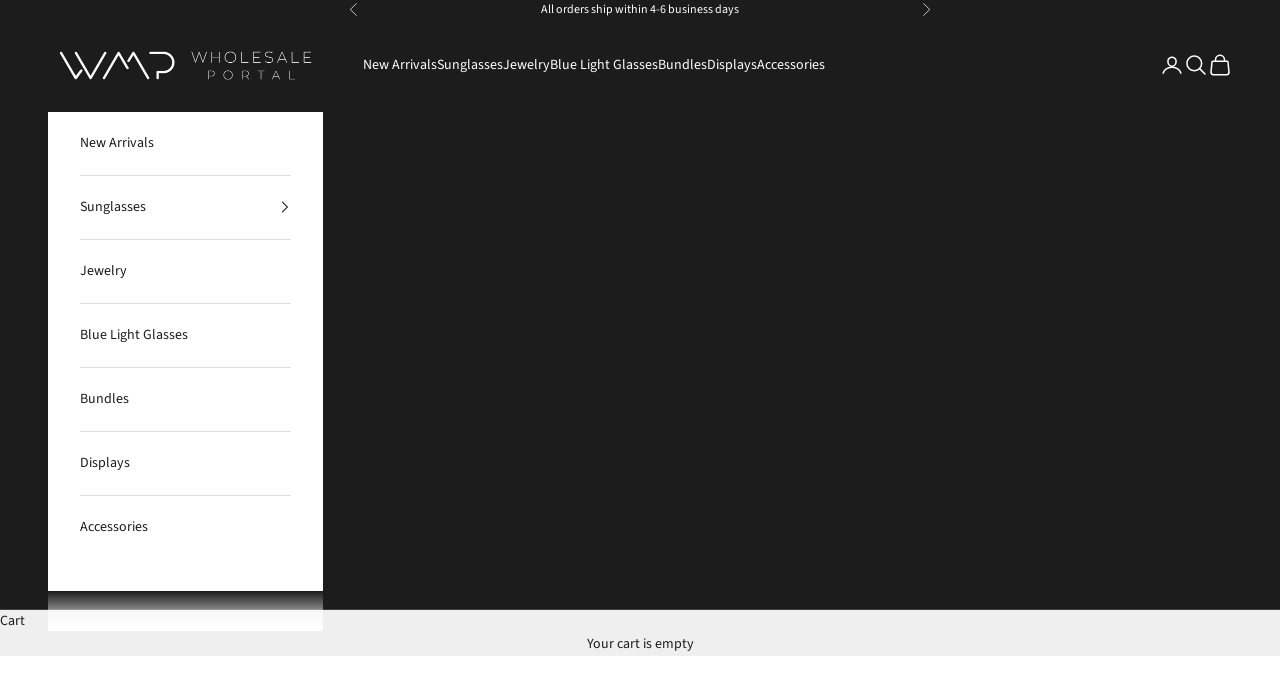

--- FILE ---
content_type: text/html; charset=utf-8
request_url: https://www.vendorwmp.com/products/ad12-sun-pre-selected-best-selling-sunglasses-bundle
body_size: 22931
content:
<!doctype html>

<html lang="en" dir="ltr">
  <head>
    <meta charset="utf-8">
    <meta name="viewport" content="width=device-width, initial-scale=1.0, height=device-height, minimum-scale=1.0, maximum-scale=5.0">

    <title>AD12-SUN Pre-selected Best Selling Sunglasses Bundle</title><meta name="description" content="Pre-selected Best Selling Sunglasses Bundle with a Free 12 Unit Display with Mirrors. Includes 27 units (9 pre-selected styles). Shipping Orders are shipped 4-6 business days after purchase Orders placed after Friday 10am PST will begin processing on Monday Domestic orders generally take 3–5 days to arrive once they le"><link rel="canonical" href="https://www.vendorwmp.com/products/ad12-sun-pre-selected-best-selling-sunglasses-bundle"><link rel="shortcut icon" href="//www.vendorwmp.com/cdn/shop/files/WMP-favicon.png?v=1730484646&width=96">
      <link rel="apple-touch-icon" href="//www.vendorwmp.com/cdn/shop/files/WMP-favicon.png?v=1730484646&width=180"><link rel="preconnect" href="https://fonts.shopifycdn.com" crossorigin><link rel="preload" href="//www.vendorwmp.com/cdn/fonts/instrument_sans/instrumentsans_n7.e4ad9032e203f9a0977786c356573ced65a7419a.woff2" as="font" type="font/woff2" crossorigin><link rel="preload" href="//www.vendorwmp.com/cdn/fonts/source_sans_pro/sourcesanspro_n4.50ae3e156aed9a794db7e94c4d00984c7b66616c.woff2" as="font" type="font/woff2" crossorigin><meta property="og:type" content="product">
  <meta property="og:title" content="AD12-SUN Pre-selected Best Selling Sunglasses Bundle">
  <meta property="product:price:amount" content="450.00">
  <meta property="product:price:currency" content="USD"><meta property="og:image" content="http://www.vendorwmp.com/cdn/shop/products/Display-3.jpg?v=1679416183&width=2048">
  <meta property="og:image:secure_url" content="https://www.vendorwmp.com/cdn/shop/products/Display-3.jpg?v=1679416183&width=2048">
  <meta property="og:image:width" content="1365">
  <meta property="og:image:height" content="2048"><meta property="og:description" content="Pre-selected Best Selling Sunglasses Bundle with a Free 12 Unit Display with Mirrors. Includes 27 units (9 pre-selected styles). Shipping Orders are shipped 4-6 business days after purchase Orders placed after Friday 10am PST will begin processing on Monday Domestic orders generally take 3–5 days to arrive once they le"><meta property="og:url" content="https://www.vendorwmp.com/products/ad12-sun-pre-selected-best-selling-sunglasses-bundle">
<meta property="og:site_name" content="WMP Vendor"><meta name="twitter:card" content="summary"><meta name="twitter:title" content="AD12-SUN Pre-selected Best Selling Sunglasses Bundle">
  <meta name="twitter:description" content="Pre-selected Best Selling Sunglasses Bundle with a Free 12 Unit Display with Mirrors. Includes 27 units (9 pre-selected styles).



















Shipping

Orders are shipped 4-6 business days after purchase
Orders placed after Friday 10am PST will begin processing on Monday
Domestic orders generally take 3–5 days to arrive once they leave the USPS facility in our location
International orders generally take 12–21 days to arrive once they leave the USPS facility in our location

100% Satisfaction Guarantee
At WMP, we’re all about making our customer’s experience the best it can possibly be!
If you’re not satisfied with your order please reach out to us at vendor@wmpeyewear.com and we will always address all of your concerns.
US Shipping Options



Service
Delivery Time




UPS Ground (US shipping)

Delivery Time: 2–5 Business Days


UPS Second Day Air (US Shipping)

Delivery Time: 2 Business Days





"><meta name="twitter:image" content="https://www.vendorwmp.com/cdn/shop/products/Display-3.jpg?crop=center&height=1200&v=1679416183&width=1200">
  <meta name="twitter:image:alt" content=""><script async crossorigin fetchpriority="high" src="/cdn/shopifycloud/importmap-polyfill/es-modules-shim.2.4.0.js"></script>
<script type="application/ld+json">{"@context":"http:\/\/schema.org\/","@id":"\/products\/ad12-sun-pre-selected-best-selling-sunglasses-bundle#product","@type":"ProductGroup","brand":{"@type":"Brand","name":"Wenzhou Dongbo Trade"},"category":"Fixtures","description":"Pre-selected Best Selling Sunglasses Bundle with a Free 12 Unit Display with Mirrors. Includes 27 units (9 pre-selected styles).\n\n\n\n\n\n\n\n\n\n\n\n\n\n\n\n\n\n\n\nShipping\n\nOrders are shipped 4-6 business days after purchase\nOrders placed after Friday 10am PST will begin processing on Monday\nDomestic orders generally take 3–5 days to arrive once they leave the USPS facility in our location\nInternational orders generally take 12–21 days to arrive once they leave the USPS facility in our location\n\n100% Satisfaction Guarantee\nAt WMP, we’re all about making our customer’s experience the best it can possibly be!\nIf you’re not satisfied with your order please reach out to us at vendor@wmpeyewear.com and we will always address all of your concerns.\nUS Shipping Options\n\n\n\nService\nDelivery Time\n\n\n\n\nUPS Ground (US shipping)\n\nDelivery Time: 2–5 Business Days\n\n\nUPS Second Day Air (US Shipping)\n\nDelivery Time: 2 Business Days\n\n\n\n\n\n","hasVariant":[{"@id":"\/products\/ad12-sun-pre-selected-best-selling-sunglasses-bundle?variant=41184459849779#variant","@type":"Product","gtin":"810034307996","image":"https:\/\/www.vendorwmp.com\/cdn\/shop\/products\/Display-3.jpg?v=1679416183\u0026width=1920","name":"AD12-SUN Pre-selected Best Selling Sunglasses Bundle - Pre-selected Best Selling Sunglasses Bundle with a Free 12 Unit Display with Mirrors","offers":{"@id":"\/products\/ad12-sun-pre-selected-best-selling-sunglasses-bundle?variant=41184459849779#offer","@type":"Offer","availability":"http:\/\/schema.org\/OutOfStock","price":"450.00","priceCurrency":"USD","url":"https:\/\/www.vendorwmp.com\/products\/ad12-sun-pre-selected-best-selling-sunglasses-bundle?variant=41184459849779"},"sku":"AD12-SUN"}],"name":"AD12-SUN Pre-selected Best Selling Sunglasses Bundle","productGroupID":"6883700604979","url":"https:\/\/www.vendorwmp.com\/products\/ad12-sun-pre-selected-best-selling-sunglasses-bundle"}</script><script type="application/ld+json">
  {
    "@context": "https://schema.org",
    "@type": "BreadcrumbList",
    "itemListElement": [{
        "@type": "ListItem",
        "position": 1,
        "name": "Home",
        "item": "https://www.vendorwmp.com"
      },{
            "@type": "ListItem",
            "position": 2,
            "name": "AD12-SUN Pre-selected Best Selling Sunglasses Bundle",
            "item": "https://www.vendorwmp.com/products/ad12-sun-pre-selected-best-selling-sunglasses-bundle"
          }]
  }
</script><style>/* Typography (heading) */
  @font-face {
  font-family: "Instrument Sans";
  font-weight: 700;
  font-style: normal;
  font-display: fallback;
  src: url("//www.vendorwmp.com/cdn/fonts/instrument_sans/instrumentsans_n7.e4ad9032e203f9a0977786c356573ced65a7419a.woff2") format("woff2"),
       url("//www.vendorwmp.com/cdn/fonts/instrument_sans/instrumentsans_n7.b9e40f166fb7639074ba34738101a9d2990bb41a.woff") format("woff");
}

@font-face {
  font-family: "Instrument Sans";
  font-weight: 700;
  font-style: italic;
  font-display: fallback;
  src: url("//www.vendorwmp.com/cdn/fonts/instrument_sans/instrumentsans_i7.d6063bb5d8f9cbf96eace9e8801697c54f363c6a.woff2") format("woff2"),
       url("//www.vendorwmp.com/cdn/fonts/instrument_sans/instrumentsans_i7.ce33afe63f8198a3ac4261b826b560103542cd36.woff") format("woff");
}

/* Typography (body) */
  @font-face {
  font-family: "Source Sans Pro";
  font-weight: 400;
  font-style: normal;
  font-display: fallback;
  src: url("//www.vendorwmp.com/cdn/fonts/source_sans_pro/sourcesanspro_n4.50ae3e156aed9a794db7e94c4d00984c7b66616c.woff2") format("woff2"),
       url("//www.vendorwmp.com/cdn/fonts/source_sans_pro/sourcesanspro_n4.d1662e048bd96ae7123e46600ff9744c0d84502d.woff") format("woff");
}

@font-face {
  font-family: "Source Sans Pro";
  font-weight: 400;
  font-style: italic;
  font-display: fallback;
  src: url("//www.vendorwmp.com/cdn/fonts/source_sans_pro/sourcesanspro_i4.130f29b9baa0095b80aea9236ca9ef6ab0069c67.woff2") format("woff2"),
       url("//www.vendorwmp.com/cdn/fonts/source_sans_pro/sourcesanspro_i4.6146c8c8ae7b8853ccbbc8b859fcf805016ee743.woff") format("woff");
}

@font-face {
  font-family: "Source Sans Pro";
  font-weight: 700;
  font-style: normal;
  font-display: fallback;
  src: url("//www.vendorwmp.com/cdn/fonts/source_sans_pro/sourcesanspro_n7.41cbad1715ffa6489ec3aab1c16fda6d5bdf2235.woff2") format("woff2"),
       url("//www.vendorwmp.com/cdn/fonts/source_sans_pro/sourcesanspro_n7.01173495588557d2be0eb2bb2ecdf8e4f01cf917.woff") format("woff");
}

@font-face {
  font-family: "Source Sans Pro";
  font-weight: 700;
  font-style: italic;
  font-display: fallback;
  src: url("//www.vendorwmp.com/cdn/fonts/source_sans_pro/sourcesanspro_i7.98bb15b3a23880a6e1d86ade6dbb197526ff768d.woff2") format("woff2"),
       url("//www.vendorwmp.com/cdn/fonts/source_sans_pro/sourcesanspro_i7.6274cea5e22a575d33653322a4399caadffb1338.woff") format("woff");
}

:root {
    /* Container */
    --container-max-width: 100%;
    --container-xxs-max-width: 27.5rem; /* 440px */
    --container-xs-max-width: 42.5rem; /* 680px */
    --container-sm-max-width: 61.25rem; /* 980px */
    --container-md-max-width: 71.875rem; /* 1150px */
    --container-lg-max-width: 78.75rem; /* 1260px */
    --container-xl-max-width: 85rem; /* 1360px */
    --container-gutter: 1.25rem;

    --section-vertical-spacing: 2.5rem;
    --section-vertical-spacing-tight:2.5rem;

    --section-stack-gap:2.25rem;
    --section-stack-gap-tight:2.25rem;

    /* Form settings */
    --form-gap: 1.25rem; /* Gap between fieldset and submit button */
    --fieldset-gap: 1rem; /* Gap between each form input within a fieldset */
    --form-control-gap: 0.625rem; /* Gap between input and label (ignored for floating label) */
    --checkbox-control-gap: 0.75rem; /* Horizontal gap between checkbox and its associated label */
    --input-padding-block: 0.65rem; /* Vertical padding for input, textarea and native select */
    --input-padding-inline: 0.8rem; /* Horizontal padding for input, textarea and native select */
    --checkbox-size: 0.875rem; /* Size (width and height) for checkbox */

    /* Other sizes */
    --sticky-area-height: calc(var(--announcement-bar-is-sticky, 0) * var(--announcement-bar-height, 0px) + var(--header-is-sticky, 0) * var(--header-is-visible, 1) * var(--header-height, 0px));

    /* RTL support */
    --transform-logical-flip: 1;
    --transform-origin-start: left;
    --transform-origin-end: right;

    /**
     * ---------------------------------------------------------------------
     * TYPOGRAPHY
     * ---------------------------------------------------------------------
     */

    /* Font properties */
    --heading-font-family: "Instrument Sans", sans-serif;
    --heading-font-weight: 700;
    --heading-font-style: normal;
    --heading-text-transform: uppercase;
    --heading-letter-spacing: 0.18em;
    --text-font-family: "Source Sans Pro", sans-serif;
    --text-font-weight: 400;
    --text-font-style: normal;
    --text-letter-spacing: 0.0em;
    --button-font: var(--text-font-style) var(--text-font-weight) var(--text-sm) / 1.65 var(--text-font-family);
    --button-text-transform: uppercase;
    --button-letter-spacing: 0.18em;

    /* Font sizes */--text-heading-size-factor: 1;
    --text-h1: max(0.6875rem, clamp(1.375rem, 1.146341463414634rem + 0.975609756097561vw, 2rem) * var(--text-heading-size-factor));
    --text-h2: max(0.6875rem, clamp(1.25rem, 1.0670731707317074rem + 0.7804878048780488vw, 1.75rem) * var(--text-heading-size-factor));
    --text-h3: max(0.6875rem, clamp(1.125rem, 1.0335365853658536rem + 0.3902439024390244vw, 1.375rem) * var(--text-heading-size-factor));
    --text-h4: max(0.6875rem, clamp(1rem, 0.9542682926829268rem + 0.1951219512195122vw, 1.125rem) * var(--text-heading-size-factor));
    --text-h5: calc(0.875rem * var(--text-heading-size-factor));
    --text-h6: calc(0.75rem * var(--text-heading-size-factor));

    --text-xs: 0.75rem;
    --text-sm: 0.8125rem;
    --text-base: 0.875rem;
    --text-lg: 1.0rem;
    --text-xl: 1.125rem;

    /* Rounded variables (used for border radius) */
    --rounded-full: 9999px;
    --button-border-radius: 0.0rem;
    --input-border-radius: 0.0rem;

    /* Box shadow */
    --shadow-sm: 0 2px 8px rgb(0 0 0 / 0.05);
    --shadow: 0 5px 15px rgb(0 0 0 / 0.05);
    --shadow-md: 0 5px 30px rgb(0 0 0 / 0.05);
    --shadow-block: px px px rgb(var(--text-primary) / 0.0);

    /**
     * ---------------------------------------------------------------------
     * OTHER
     * ---------------------------------------------------------------------
     */

    --checkmark-svg-url: url(//www.vendorwmp.com/cdn/shop/t/64/assets/checkmark.svg?v=77552481021870063511751014443);
    --cursor-zoom-in-svg-url: url(//www.vendorwmp.com/cdn/shop/t/64/assets/cursor-zoom-in.svg?v=53880737899771658811751014442);
  }

  [dir="rtl"]:root {
    /* RTL support */
    --transform-logical-flip: -1;
    --transform-origin-start: right;
    --transform-origin-end: left;
  }

  @media screen and (min-width: 700px) {
    :root {
      /* Typography (font size) */
      --text-xs: 0.75rem;
      --text-sm: 0.8125rem;
      --text-base: 0.875rem;
      --text-lg: 1.0rem;
      --text-xl: 1.25rem;

      /* Spacing settings */
      --container-gutter: 2rem;
    }
  }

  @media screen and (min-width: 1000px) {
    :root {
      /* Spacing settings */
      --container-gutter: 3rem;

      --section-vertical-spacing: 4rem;
      --section-vertical-spacing-tight: 4rem;

      --section-stack-gap:3rem;
      --section-stack-gap-tight:3rem;
    }
  }:root {/* Overlay used for modal */
    --page-overlay: 0 0 0 / 0.4;

    /* We use the first scheme background as default */
    --page-background: ;

    /* Product colors */
    --on-sale-text: 227 44 43;
    --on-sale-badge-background: 227 44 43;
    --on-sale-badge-text: 255 255 255;
    --sold-out-badge-background: 239 239 239;
    --sold-out-badge-text: 0 0 0 / 0.65;
    --custom-badge-background: 28 28 28;
    --custom-badge-text: 255 255 255;
    --star-color: 28 28 28;

    /* Status colors */
    --success-background: 212 227 203;
    --success-text: 48 122 7;
    --warning-background: 253 241 224;
    --warning-text: 237 138 0;
    --error-background: 243 204 204;
    --error-text: 203 43 43;
  }.color-scheme--scheme-1 {
      /* Color settings */--accent: 28 28 28;
      --text-color: 28 28 28;
      --background: 239 239 239 / 1.0;
      --background-without-opacity: 239 239 239;
      --background-gradient: ;--border-color: 207 207 207;/* Button colors */
      --button-background: 28 28 28;
      --button-text-color: 255 255 255;

      /* Circled buttons */
      --circle-button-background: 255 255 255;
      --circle-button-text-color: 28 28 28;
    }.shopify-section:has(.section-spacing.color-scheme--bg-609ecfcfee2f667ac6c12366fc6ece56) + .shopify-section:has(.section-spacing.color-scheme--bg-609ecfcfee2f667ac6c12366fc6ece56:not(.bordered-section)) .section-spacing {
      padding-block-start: 0;
    }.color-scheme--scheme-2 {
      /* Color settings */--accent: 28 28 28;
      --text-color: 28 28 28;
      --background: 255 255 255 / 1.0;
      --background-without-opacity: 255 255 255;
      --background-gradient: ;--border-color: 221 221 221;/* Button colors */
      --button-background: 28 28 28;
      --button-text-color: 255 255 255;

      /* Circled buttons */
      --circle-button-background: 255 255 255;
      --circle-button-text-color: 28 28 28;
    }.shopify-section:has(.section-spacing.color-scheme--bg-54922f2e920ba8346f6dc0fba343d673) + .shopify-section:has(.section-spacing.color-scheme--bg-54922f2e920ba8346f6dc0fba343d673:not(.bordered-section)) .section-spacing {
      padding-block-start: 0;
    }.color-scheme--scheme-3 {
      /* Color settings */--accent: 255 255 255;
      --text-color: 255 255 255;
      --background: 28 28 28 / 1.0;
      --background-without-opacity: 28 28 28;
      --background-gradient: ;--border-color: 62 62 62;/* Button colors */
      --button-background: 255 255 255;
      --button-text-color: 28 28 28;

      /* Circled buttons */
      --circle-button-background: 255 255 255;
      --circle-button-text-color: 28 28 28;
    }.shopify-section:has(.section-spacing.color-scheme--bg-c1f8cb21047e4797e94d0969dc5d1e44) + .shopify-section:has(.section-spacing.color-scheme--bg-c1f8cb21047e4797e94d0969dc5d1e44:not(.bordered-section)) .section-spacing {
      padding-block-start: 0;
    }.color-scheme--scheme-4 {
      /* Color settings */--accent: 255 255 255;
      --text-color: 255 255 255;
      --background: 0 0 0 / 0.0;
      --background-without-opacity: 0 0 0;
      --background-gradient: ;--border-color: 255 255 255;/* Button colors */
      --button-background: 255 255 255;
      --button-text-color: 28 28 28;

      /* Circled buttons */
      --circle-button-background: 255 255 255;
      --circle-button-text-color: 28 28 28;
    }.shopify-section:has(.section-spacing.color-scheme--bg-3671eee015764974ee0aef1536023e0f) + .shopify-section:has(.section-spacing.color-scheme--bg-3671eee015764974ee0aef1536023e0f:not(.bordered-section)) .section-spacing {
      padding-block-start: 0;
    }.color-scheme--dialog {
      /* Color settings */--accent: 28 28 28;
      --text-color: 28 28 28;
      --background: 255 255 255 / 1.0;
      --background-without-opacity: 255 255 255;
      --background-gradient: ;--border-color: 221 221 221;/* Button colors */
      --button-background: 28 28 28;
      --button-text-color: 255 255 255;

      /* Circled buttons */
      --circle-button-background: 255 255 255;
      --circle-button-text-color: 28 28 28;
    }
</style><script>
  // This allows to expose several variables to the global scope, to be used in scripts
  window.themeVariables = {
    settings: {
      showPageTransition: false,
      pageType: "product",
      moneyFormat: "${{amount}}",
      moneyWithCurrencyFormat: "${{amount}} USD",
      currencyCodeEnabled: false,
      cartType: "drawer",
      staggerMenuApparition: true
    },

    strings: {
      addedToCart: "Added to your cart!",
      closeGallery: "Close gallery",
      zoomGallery: "Zoom picture",
      errorGallery: "Image cannot be loaded",
      shippingEstimatorNoResults: "Sorry, we do not ship to your address.",
      shippingEstimatorOneResult: "There is one shipping rate for your address:",
      shippingEstimatorMultipleResults: "There are several shipping rates for your address:",
      shippingEstimatorError: "One or more error occurred while retrieving shipping rates:",
      next: "Next",
      previous: "Previous"
    },

    mediaQueries: {
      'sm': 'screen and (min-width: 700px)',
      'md': 'screen and (min-width: 1000px)',
      'lg': 'screen and (min-width: 1150px)',
      'xl': 'screen and (min-width: 1400px)',
      '2xl': 'screen and (min-width: 1600px)',
      'sm-max': 'screen and (max-width: 699px)',
      'md-max': 'screen and (max-width: 999px)',
      'lg-max': 'screen and (max-width: 1149px)',
      'xl-max': 'screen and (max-width: 1399px)',
      '2xl-max': 'screen and (max-width: 1599px)',
      'motion-safe': '(prefers-reduced-motion: no-preference)',
      'motion-reduce': '(prefers-reduced-motion: reduce)',
      'supports-hover': 'screen and (pointer: fine)',
      'supports-touch': 'screen and (hover: none)'
    }
  };</script><script>
      if (!(HTMLScriptElement.supports && HTMLScriptElement.supports('importmap'))) {
        const importMapPolyfill = document.createElement('script');
        importMapPolyfill.async = true;
        importMapPolyfill.src = "//www.vendorwmp.com/cdn/shop/t/64/assets/es-module-shims.min.js?v=140375185335194536761751014426";

        document.head.appendChild(importMapPolyfill);
      }
    </script>

    <script type="importmap">{
        "imports": {
          "vendor": "//www.vendorwmp.com/cdn/shop/t/64/assets/vendor.min.js?v=90848652276903619941751014424",
          "theme": "//www.vendorwmp.com/cdn/shop/t/64/assets/theme.js?v=183301958161790308051751014428",
          "photoswipe": "//www.vendorwmp.com/cdn/shop/t/64/assets/photoswipe.min.js?v=20290624223189769891751014426"
        }
      }
    </script>

    <script type="module" src="//www.vendorwmp.com/cdn/shop/t/64/assets/vendor.min.js?v=90848652276903619941751014424"></script>
    <script type="module" src="//www.vendorwmp.com/cdn/shop/t/64/assets/theme.js?v=183301958161790308051751014428"></script>

    <script>window.performance && window.performance.mark && window.performance.mark('shopify.content_for_header.start');</script><meta name="google-site-verification" content="3qX9RPZxcUPKLgigLTFH1laxPhZaSIur426WzoLMh-I">
<meta name="google-site-verification" content="-afdHxkD470712fK_S09uH28_Bc0VXzqkZgZMWKHeaM">
<meta name="google-site-verification" content="tMbKN3dJRdQQavNC7fwC4sBB7QrLANp1pa1DDXmL0rw">
<meta id="shopify-digital-wallet" name="shopify-digital-wallet" content="/2310799411/digital_wallets/dialog">
<meta name="shopify-checkout-api-token" content="b9f8f36c51b51cca671081327e70936d">
<meta id="in-context-paypal-metadata" data-shop-id="2310799411" data-venmo-supported="false" data-environment="production" data-locale="en_US" data-paypal-v4="true" data-currency="USD">
<link rel="alternate" type="application/json+oembed" href="https://www.vendorwmp.com/products/ad12-sun-pre-selected-best-selling-sunglasses-bundle.oembed">
<script async="async" src="/checkouts/internal/preloads.js?locale=en-US"></script>
<link rel="preconnect" href="https://shop.app" crossorigin="anonymous">
<script async="async" src="https://shop.app/checkouts/internal/preloads.js?locale=en-US&shop_id=2310799411" crossorigin="anonymous"></script>
<script id="apple-pay-shop-capabilities" type="application/json">{"shopId":2310799411,"countryCode":"US","currencyCode":"USD","merchantCapabilities":["supports3DS"],"merchantId":"gid:\/\/shopify\/Shop\/2310799411","merchantName":"WMP Vendor","requiredBillingContactFields":["postalAddress","email"],"requiredShippingContactFields":["postalAddress","email"],"shippingType":"shipping","supportedNetworks":["visa","masterCard","amex","discover","elo","jcb"],"total":{"type":"pending","label":"WMP Vendor","amount":"1.00"},"shopifyPaymentsEnabled":true,"supportsSubscriptions":true}</script>
<script id="shopify-features" type="application/json">{"accessToken":"b9f8f36c51b51cca671081327e70936d","betas":["rich-media-storefront-analytics"],"domain":"www.vendorwmp.com","predictiveSearch":true,"shopId":2310799411,"locale":"en"}</script>
<script>var Shopify = Shopify || {};
Shopify.shop = "wearme-pro-wholesale.myshopify.com";
Shopify.locale = "en";
Shopify.currency = {"active":"USD","rate":"1.0"};
Shopify.country = "US";
Shopify.theme = {"name":"WMP-Vendor\/main","id":136893923379,"schema_name":"Prestige","schema_version":"10.0.0","theme_store_id":null,"role":"main"};
Shopify.theme.handle = "null";
Shopify.theme.style = {"id":null,"handle":null};
Shopify.cdnHost = "www.vendorwmp.com/cdn";
Shopify.routes = Shopify.routes || {};
Shopify.routes.root = "/";</script>
<script type="module">!function(o){(o.Shopify=o.Shopify||{}).modules=!0}(window);</script>
<script>!function(o){function n(){var o=[];function n(){o.push(Array.prototype.slice.apply(arguments))}return n.q=o,n}var t=o.Shopify=o.Shopify||{};t.loadFeatures=n(),t.autoloadFeatures=n()}(window);</script>
<script>
  window.ShopifyPay = window.ShopifyPay || {};
  window.ShopifyPay.apiHost = "shop.app\/pay";
  window.ShopifyPay.redirectState = null;
</script>
<script id="shop-js-analytics" type="application/json">{"pageType":"product"}</script>
<script defer="defer" async type="module" src="//www.vendorwmp.com/cdn/shopifycloud/shop-js/modules/v2/client.init-shop-cart-sync_BT-GjEfc.en.esm.js"></script>
<script defer="defer" async type="module" src="//www.vendorwmp.com/cdn/shopifycloud/shop-js/modules/v2/chunk.common_D58fp_Oc.esm.js"></script>
<script defer="defer" async type="module" src="//www.vendorwmp.com/cdn/shopifycloud/shop-js/modules/v2/chunk.modal_xMitdFEc.esm.js"></script>
<script type="module">
  await import("//www.vendorwmp.com/cdn/shopifycloud/shop-js/modules/v2/client.init-shop-cart-sync_BT-GjEfc.en.esm.js");
await import("//www.vendorwmp.com/cdn/shopifycloud/shop-js/modules/v2/chunk.common_D58fp_Oc.esm.js");
await import("//www.vendorwmp.com/cdn/shopifycloud/shop-js/modules/v2/chunk.modal_xMitdFEc.esm.js");

  window.Shopify.SignInWithShop?.initShopCartSync?.({"fedCMEnabled":true,"windoidEnabled":true});

</script>
<script>
  window.Shopify = window.Shopify || {};
  if (!window.Shopify.featureAssets) window.Shopify.featureAssets = {};
  window.Shopify.featureAssets['shop-js'] = {"shop-cart-sync":["modules/v2/client.shop-cart-sync_DZOKe7Ll.en.esm.js","modules/v2/chunk.common_D58fp_Oc.esm.js","modules/v2/chunk.modal_xMitdFEc.esm.js"],"init-fed-cm":["modules/v2/client.init-fed-cm_B6oLuCjv.en.esm.js","modules/v2/chunk.common_D58fp_Oc.esm.js","modules/v2/chunk.modal_xMitdFEc.esm.js"],"shop-cash-offers":["modules/v2/client.shop-cash-offers_D2sdYoxE.en.esm.js","modules/v2/chunk.common_D58fp_Oc.esm.js","modules/v2/chunk.modal_xMitdFEc.esm.js"],"shop-login-button":["modules/v2/client.shop-login-button_QeVjl5Y3.en.esm.js","modules/v2/chunk.common_D58fp_Oc.esm.js","modules/v2/chunk.modal_xMitdFEc.esm.js"],"pay-button":["modules/v2/client.pay-button_DXTOsIq6.en.esm.js","modules/v2/chunk.common_D58fp_Oc.esm.js","modules/v2/chunk.modal_xMitdFEc.esm.js"],"shop-button":["modules/v2/client.shop-button_DQZHx9pm.en.esm.js","modules/v2/chunk.common_D58fp_Oc.esm.js","modules/v2/chunk.modal_xMitdFEc.esm.js"],"avatar":["modules/v2/client.avatar_BTnouDA3.en.esm.js"],"init-windoid":["modules/v2/client.init-windoid_CR1B-cfM.en.esm.js","modules/v2/chunk.common_D58fp_Oc.esm.js","modules/v2/chunk.modal_xMitdFEc.esm.js"],"init-shop-for-new-customer-accounts":["modules/v2/client.init-shop-for-new-customer-accounts_C_vY_xzh.en.esm.js","modules/v2/client.shop-login-button_QeVjl5Y3.en.esm.js","modules/v2/chunk.common_D58fp_Oc.esm.js","modules/v2/chunk.modal_xMitdFEc.esm.js"],"init-shop-email-lookup-coordinator":["modules/v2/client.init-shop-email-lookup-coordinator_BI7n9ZSv.en.esm.js","modules/v2/chunk.common_D58fp_Oc.esm.js","modules/v2/chunk.modal_xMitdFEc.esm.js"],"init-shop-cart-sync":["modules/v2/client.init-shop-cart-sync_BT-GjEfc.en.esm.js","modules/v2/chunk.common_D58fp_Oc.esm.js","modules/v2/chunk.modal_xMitdFEc.esm.js"],"shop-toast-manager":["modules/v2/client.shop-toast-manager_DiYdP3xc.en.esm.js","modules/v2/chunk.common_D58fp_Oc.esm.js","modules/v2/chunk.modal_xMitdFEc.esm.js"],"init-customer-accounts":["modules/v2/client.init-customer-accounts_D9ZNqS-Q.en.esm.js","modules/v2/client.shop-login-button_QeVjl5Y3.en.esm.js","modules/v2/chunk.common_D58fp_Oc.esm.js","modules/v2/chunk.modal_xMitdFEc.esm.js"],"init-customer-accounts-sign-up":["modules/v2/client.init-customer-accounts-sign-up_iGw4briv.en.esm.js","modules/v2/client.shop-login-button_QeVjl5Y3.en.esm.js","modules/v2/chunk.common_D58fp_Oc.esm.js","modules/v2/chunk.modal_xMitdFEc.esm.js"],"shop-follow-button":["modules/v2/client.shop-follow-button_CqMgW2wH.en.esm.js","modules/v2/chunk.common_D58fp_Oc.esm.js","modules/v2/chunk.modal_xMitdFEc.esm.js"],"checkout-modal":["modules/v2/client.checkout-modal_xHeaAweL.en.esm.js","modules/v2/chunk.common_D58fp_Oc.esm.js","modules/v2/chunk.modal_xMitdFEc.esm.js"],"shop-login":["modules/v2/client.shop-login_D91U-Q7h.en.esm.js","modules/v2/chunk.common_D58fp_Oc.esm.js","modules/v2/chunk.modal_xMitdFEc.esm.js"],"lead-capture":["modules/v2/client.lead-capture_BJmE1dJe.en.esm.js","modules/v2/chunk.common_D58fp_Oc.esm.js","modules/v2/chunk.modal_xMitdFEc.esm.js"],"payment-terms":["modules/v2/client.payment-terms_Ci9AEqFq.en.esm.js","modules/v2/chunk.common_D58fp_Oc.esm.js","modules/v2/chunk.modal_xMitdFEc.esm.js"]};
</script>
<script>(function() {
  var isLoaded = false;
  function asyncLoad() {
    if (isLoaded) return;
    isLoaded = true;
    var urls = ["https:\/\/chimpstatic.com\/mcjs-connected\/js\/users\/c0e78a54b5d2030dff750f9da\/3a91460429dd0af73a92c7f44.js?shop=wearme-pro-wholesale.myshopify.com","https:\/\/cdn.fera.ai\/js\/fera.placeholder.js?shop=wearme-pro-wholesale.myshopify.com","https:\/\/api.salesreps.io\/shopify.js?key=5c759551840684528546d0a6\u0026shop=wearme-pro-wholesale.myshopify.com"];
    for (var i = 0; i < urls.length; i++) {
      var s = document.createElement('script');
      s.type = 'text/javascript';
      s.async = true;
      s.src = urls[i];
      var x = document.getElementsByTagName('script')[0];
      x.parentNode.insertBefore(s, x);
    }
  };
  if(window.attachEvent) {
    window.attachEvent('onload', asyncLoad);
  } else {
    window.addEventListener('load', asyncLoad, false);
  }
})();</script>
<script id="__st">var __st={"a":2310799411,"offset":-25200,"reqid":"d51f3d0e-ea02-4e79-9aea-14e0a4e76112-1769178531","pageurl":"www.vendorwmp.com\/products\/ad12-sun-pre-selected-best-selling-sunglasses-bundle","u":"fa68b0563c1e","p":"product","rtyp":"product","rid":6883700604979};</script>
<script>window.ShopifyPaypalV4VisibilityTracking = true;</script>
<script id="captcha-bootstrap">!function(){'use strict';const t='contact',e='account',n='new_comment',o=[[t,t],['blogs',n],['comments',n],[t,'customer']],c=[[e,'customer_login'],[e,'guest_login'],[e,'recover_customer_password'],[e,'create_customer']],r=t=>t.map((([t,e])=>`form[action*='/${t}']:not([data-nocaptcha='true']) input[name='form_type'][value='${e}']`)).join(','),a=t=>()=>t?[...document.querySelectorAll(t)].map((t=>t.form)):[];function s(){const t=[...o],e=r(t);return a(e)}const i='password',u='form_key',d=['recaptcha-v3-token','g-recaptcha-response','h-captcha-response',i],f=()=>{try{return window.sessionStorage}catch{return}},m='__shopify_v',_=t=>t.elements[u];function p(t,e,n=!1){try{const o=window.sessionStorage,c=JSON.parse(o.getItem(e)),{data:r}=function(t){const{data:e,action:n}=t;return t[m]||n?{data:e,action:n}:{data:t,action:n}}(c);for(const[e,n]of Object.entries(r))t.elements[e]&&(t.elements[e].value=n);n&&o.removeItem(e)}catch(o){console.error('form repopulation failed',{error:o})}}const l='form_type',E='cptcha';function T(t){t.dataset[E]=!0}const w=window,h=w.document,L='Shopify',v='ce_forms',y='captcha';let A=!1;((t,e)=>{const n=(g='f06e6c50-85a8-45c8-87d0-21a2b65856fe',I='https://cdn.shopify.com/shopifycloud/storefront-forms-hcaptcha/ce_storefront_forms_captcha_hcaptcha.v1.5.2.iife.js',D={infoText:'Protected by hCaptcha',privacyText:'Privacy',termsText:'Terms'},(t,e,n)=>{const o=w[L][v],c=o.bindForm;if(c)return c(t,g,e,D).then(n);var r;o.q.push([[t,g,e,D],n]),r=I,A||(h.body.append(Object.assign(h.createElement('script'),{id:'captcha-provider',async:!0,src:r})),A=!0)});var g,I,D;w[L]=w[L]||{},w[L][v]=w[L][v]||{},w[L][v].q=[],w[L][y]=w[L][y]||{},w[L][y].protect=function(t,e){n(t,void 0,e),T(t)},Object.freeze(w[L][y]),function(t,e,n,w,h,L){const[v,y,A,g]=function(t,e,n){const i=e?o:[],u=t?c:[],d=[...i,...u],f=r(d),m=r(i),_=r(d.filter((([t,e])=>n.includes(e))));return[a(f),a(m),a(_),s()]}(w,h,L),I=t=>{const e=t.target;return e instanceof HTMLFormElement?e:e&&e.form},D=t=>v().includes(t);t.addEventListener('submit',(t=>{const e=I(t);if(!e)return;const n=D(e)&&!e.dataset.hcaptchaBound&&!e.dataset.recaptchaBound,o=_(e),c=g().includes(e)&&(!o||!o.value);(n||c)&&t.preventDefault(),c&&!n&&(function(t){try{if(!f())return;!function(t){const e=f();if(!e)return;const n=_(t);if(!n)return;const o=n.value;o&&e.removeItem(o)}(t);const e=Array.from(Array(32),(()=>Math.random().toString(36)[2])).join('');!function(t,e){_(t)||t.append(Object.assign(document.createElement('input'),{type:'hidden',name:u})),t.elements[u].value=e}(t,e),function(t,e){const n=f();if(!n)return;const o=[...t.querySelectorAll(`input[type='${i}']`)].map((({name:t})=>t)),c=[...d,...o],r={};for(const[a,s]of new FormData(t).entries())c.includes(a)||(r[a]=s);n.setItem(e,JSON.stringify({[m]:1,action:t.action,data:r}))}(t,e)}catch(e){console.error('failed to persist form',e)}}(e),e.submit())}));const S=(t,e)=>{t&&!t.dataset[E]&&(n(t,e.some((e=>e===t))),T(t))};for(const o of['focusin','change'])t.addEventListener(o,(t=>{const e=I(t);D(e)&&S(e,y())}));const B=e.get('form_key'),M=e.get(l),P=B&&M;t.addEventListener('DOMContentLoaded',(()=>{const t=y();if(P)for(const e of t)e.elements[l].value===M&&p(e,B);[...new Set([...A(),...v().filter((t=>'true'===t.dataset.shopifyCaptcha))])].forEach((e=>S(e,t)))}))}(h,new URLSearchParams(w.location.search),n,t,e,['guest_login'])})(!0,!0)}();</script>
<script integrity="sha256-4kQ18oKyAcykRKYeNunJcIwy7WH5gtpwJnB7kiuLZ1E=" data-source-attribution="shopify.loadfeatures" defer="defer" src="//www.vendorwmp.com/cdn/shopifycloud/storefront/assets/storefront/load_feature-a0a9edcb.js" crossorigin="anonymous"></script>
<script crossorigin="anonymous" defer="defer" src="//www.vendorwmp.com/cdn/shopifycloud/storefront/assets/shopify_pay/storefront-65b4c6d7.js?v=20250812"></script>
<script data-source-attribution="shopify.dynamic_checkout.dynamic.init">var Shopify=Shopify||{};Shopify.PaymentButton=Shopify.PaymentButton||{isStorefrontPortableWallets:!0,init:function(){window.Shopify.PaymentButton.init=function(){};var t=document.createElement("script");t.src="https://www.vendorwmp.com/cdn/shopifycloud/portable-wallets/latest/portable-wallets.en.js",t.type="module",document.head.appendChild(t)}};
</script>
<script data-source-attribution="shopify.dynamic_checkout.buyer_consent">
  function portableWalletsHideBuyerConsent(e){var t=document.getElementById("shopify-buyer-consent"),n=document.getElementById("shopify-subscription-policy-button");t&&n&&(t.classList.add("hidden"),t.setAttribute("aria-hidden","true"),n.removeEventListener("click",e))}function portableWalletsShowBuyerConsent(e){var t=document.getElementById("shopify-buyer-consent"),n=document.getElementById("shopify-subscription-policy-button");t&&n&&(t.classList.remove("hidden"),t.removeAttribute("aria-hidden"),n.addEventListener("click",e))}window.Shopify?.PaymentButton&&(window.Shopify.PaymentButton.hideBuyerConsent=portableWalletsHideBuyerConsent,window.Shopify.PaymentButton.showBuyerConsent=portableWalletsShowBuyerConsent);
</script>
<script data-source-attribution="shopify.dynamic_checkout.cart.bootstrap">document.addEventListener("DOMContentLoaded",(function(){function t(){return document.querySelector("shopify-accelerated-checkout-cart, shopify-accelerated-checkout")}if(t())Shopify.PaymentButton.init();else{new MutationObserver((function(e,n){t()&&(Shopify.PaymentButton.init(),n.disconnect())})).observe(document.body,{childList:!0,subtree:!0})}}));
</script>
<link id="shopify-accelerated-checkout-styles" rel="stylesheet" media="screen" href="https://www.vendorwmp.com/cdn/shopifycloud/portable-wallets/latest/accelerated-checkout-backwards-compat.css" crossorigin="anonymous">
<style id="shopify-accelerated-checkout-cart">
        #shopify-buyer-consent {
  margin-top: 1em;
  display: inline-block;
  width: 100%;
}

#shopify-buyer-consent.hidden {
  display: none;
}

#shopify-subscription-policy-button {
  background: none;
  border: none;
  padding: 0;
  text-decoration: underline;
  font-size: inherit;
  cursor: pointer;
}

#shopify-subscription-policy-button::before {
  box-shadow: none;
}

      </style>

<script>window.performance && window.performance.mark && window.performance.mark('shopify.content_for_header.end');</script>
<link href="//www.vendorwmp.com/cdn/shop/t/64/assets/theme.css?v=106987439422351037391751014427" rel="stylesheet" type="text/css" media="all" /><!-- BEGIN app block: shopify://apps/gorgias-live-chat-helpdesk/blocks/gorgias/a66db725-7b96-4e3f-916e-6c8e6f87aaaa -->
<script defer data-gorgias-loader-chat src="https://config.gorgias.chat/bundle-loader/shopify/wearme-pro-wholesale.myshopify.com"></script>


<script defer data-gorgias-loader-convert  src="https://content.9gtb.com/loader.js"></script>


<script defer data-gorgias-loader-mailto-replace  src="https://config.gorgias.help/api/contact-forms/replace-mailto-script.js?shopName=wearme-pro-wholesale"></script>


<!-- END app block --><script src="https://cdn.shopify.com/extensions/019b8d54-2388-79d8-becc-d32a3afe2c7a/omnisend-50/assets/omnisend-in-shop.js" type="text/javascript" defer="defer"></script>
<script src="https://cdn.shopify.com/extensions/019b6a6c-31f6-795a-9611-1c8f7988ed82/fera-29/assets/checker.js" type="text/javascript" defer="defer"></script>
<link href="https://cdn.shopify.com/extensions/019b6a6c-31f6-795a-9611-1c8f7988ed82/fera-29/assets/placeholders.css" rel="stylesheet" type="text/css" media="all">
<link href="https://monorail-edge.shopifysvc.com" rel="dns-prefetch">
<script>(function(){if ("sendBeacon" in navigator && "performance" in window) {try {var session_token_from_headers = performance.getEntriesByType('navigation')[0].serverTiming.find(x => x.name == '_s').description;} catch {var session_token_from_headers = undefined;}var session_cookie_matches = document.cookie.match(/_shopify_s=([^;]*)/);var session_token_from_cookie = session_cookie_matches && session_cookie_matches.length === 2 ? session_cookie_matches[1] : "";var session_token = session_token_from_headers || session_token_from_cookie || "";function handle_abandonment_event(e) {var entries = performance.getEntries().filter(function(entry) {return /monorail-edge.shopifysvc.com/.test(entry.name);});if (!window.abandonment_tracked && entries.length === 0) {window.abandonment_tracked = true;var currentMs = Date.now();var navigation_start = performance.timing.navigationStart;var payload = {shop_id: 2310799411,url: window.location.href,navigation_start,duration: currentMs - navigation_start,session_token,page_type: "product"};window.navigator.sendBeacon("https://monorail-edge.shopifysvc.com/v1/produce", JSON.stringify({schema_id: "online_store_buyer_site_abandonment/1.1",payload: payload,metadata: {event_created_at_ms: currentMs,event_sent_at_ms: currentMs}}));}}window.addEventListener('pagehide', handle_abandonment_event);}}());</script>
<script id="web-pixels-manager-setup">(function e(e,d,r,n,o){if(void 0===o&&(o={}),!Boolean(null===(a=null===(i=window.Shopify)||void 0===i?void 0:i.analytics)||void 0===a?void 0:a.replayQueue)){var i,a;window.Shopify=window.Shopify||{};var t=window.Shopify;t.analytics=t.analytics||{};var s=t.analytics;s.replayQueue=[],s.publish=function(e,d,r){return s.replayQueue.push([e,d,r]),!0};try{self.performance.mark("wpm:start")}catch(e){}var l=function(){var e={modern:/Edge?\/(1{2}[4-9]|1[2-9]\d|[2-9]\d{2}|\d{4,})\.\d+(\.\d+|)|Firefox\/(1{2}[4-9]|1[2-9]\d|[2-9]\d{2}|\d{4,})\.\d+(\.\d+|)|Chrom(ium|e)\/(9{2}|\d{3,})\.\d+(\.\d+|)|(Maci|X1{2}).+ Version\/(15\.\d+|(1[6-9]|[2-9]\d|\d{3,})\.\d+)([,.]\d+|)( \(\w+\)|)( Mobile\/\w+|) Safari\/|Chrome.+OPR\/(9{2}|\d{3,})\.\d+\.\d+|(CPU[ +]OS|iPhone[ +]OS|CPU[ +]iPhone|CPU IPhone OS|CPU iPad OS)[ +]+(15[._]\d+|(1[6-9]|[2-9]\d|\d{3,})[._]\d+)([._]\d+|)|Android:?[ /-](13[3-9]|1[4-9]\d|[2-9]\d{2}|\d{4,})(\.\d+|)(\.\d+|)|Android.+Firefox\/(13[5-9]|1[4-9]\d|[2-9]\d{2}|\d{4,})\.\d+(\.\d+|)|Android.+Chrom(ium|e)\/(13[3-9]|1[4-9]\d|[2-9]\d{2}|\d{4,})\.\d+(\.\d+|)|SamsungBrowser\/([2-9]\d|\d{3,})\.\d+/,legacy:/Edge?\/(1[6-9]|[2-9]\d|\d{3,})\.\d+(\.\d+|)|Firefox\/(5[4-9]|[6-9]\d|\d{3,})\.\d+(\.\d+|)|Chrom(ium|e)\/(5[1-9]|[6-9]\d|\d{3,})\.\d+(\.\d+|)([\d.]+$|.*Safari\/(?![\d.]+ Edge\/[\d.]+$))|(Maci|X1{2}).+ Version\/(10\.\d+|(1[1-9]|[2-9]\d|\d{3,})\.\d+)([,.]\d+|)( \(\w+\)|)( Mobile\/\w+|) Safari\/|Chrome.+OPR\/(3[89]|[4-9]\d|\d{3,})\.\d+\.\d+|(CPU[ +]OS|iPhone[ +]OS|CPU[ +]iPhone|CPU IPhone OS|CPU iPad OS)[ +]+(10[._]\d+|(1[1-9]|[2-9]\d|\d{3,})[._]\d+)([._]\d+|)|Android:?[ /-](13[3-9]|1[4-9]\d|[2-9]\d{2}|\d{4,})(\.\d+|)(\.\d+|)|Mobile Safari.+OPR\/([89]\d|\d{3,})\.\d+\.\d+|Android.+Firefox\/(13[5-9]|1[4-9]\d|[2-9]\d{2}|\d{4,})\.\d+(\.\d+|)|Android.+Chrom(ium|e)\/(13[3-9]|1[4-9]\d|[2-9]\d{2}|\d{4,})\.\d+(\.\d+|)|Android.+(UC? ?Browser|UCWEB|U3)[ /]?(15\.([5-9]|\d{2,})|(1[6-9]|[2-9]\d|\d{3,})\.\d+)\.\d+|SamsungBrowser\/(5\.\d+|([6-9]|\d{2,})\.\d+)|Android.+MQ{2}Browser\/(14(\.(9|\d{2,})|)|(1[5-9]|[2-9]\d|\d{3,})(\.\d+|))(\.\d+|)|K[Aa][Ii]OS\/(3\.\d+|([4-9]|\d{2,})\.\d+)(\.\d+|)/},d=e.modern,r=e.legacy,n=navigator.userAgent;return n.match(d)?"modern":n.match(r)?"legacy":"unknown"}(),u="modern"===l?"modern":"legacy",c=(null!=n?n:{modern:"",legacy:""})[u],f=function(e){return[e.baseUrl,"/wpm","/b",e.hashVersion,"modern"===e.buildTarget?"m":"l",".js"].join("")}({baseUrl:d,hashVersion:r,buildTarget:u}),m=function(e){var d=e.version,r=e.bundleTarget,n=e.surface,o=e.pageUrl,i=e.monorailEndpoint;return{emit:function(e){var a=e.status,t=e.errorMsg,s=(new Date).getTime(),l=JSON.stringify({metadata:{event_sent_at_ms:s},events:[{schema_id:"web_pixels_manager_load/3.1",payload:{version:d,bundle_target:r,page_url:o,status:a,surface:n,error_msg:t},metadata:{event_created_at_ms:s}}]});if(!i)return console&&console.warn&&console.warn("[Web Pixels Manager] No Monorail endpoint provided, skipping logging."),!1;try{return self.navigator.sendBeacon.bind(self.navigator)(i,l)}catch(e){}var u=new XMLHttpRequest;try{return u.open("POST",i,!0),u.setRequestHeader("Content-Type","text/plain"),u.send(l),!0}catch(e){return console&&console.warn&&console.warn("[Web Pixels Manager] Got an unhandled error while logging to Monorail."),!1}}}}({version:r,bundleTarget:l,surface:e.surface,pageUrl:self.location.href,monorailEndpoint:e.monorailEndpoint});try{o.browserTarget=l,function(e){var d=e.src,r=e.async,n=void 0===r||r,o=e.onload,i=e.onerror,a=e.sri,t=e.scriptDataAttributes,s=void 0===t?{}:t,l=document.createElement("script"),u=document.querySelector("head"),c=document.querySelector("body");if(l.async=n,l.src=d,a&&(l.integrity=a,l.crossOrigin="anonymous"),s)for(var f in s)if(Object.prototype.hasOwnProperty.call(s,f))try{l.dataset[f]=s[f]}catch(e){}if(o&&l.addEventListener("load",o),i&&l.addEventListener("error",i),u)u.appendChild(l);else{if(!c)throw new Error("Did not find a head or body element to append the script");c.appendChild(l)}}({src:f,async:!0,onload:function(){if(!function(){var e,d;return Boolean(null===(d=null===(e=window.Shopify)||void 0===e?void 0:e.analytics)||void 0===d?void 0:d.initialized)}()){var d=window.webPixelsManager.init(e)||void 0;if(d){var r=window.Shopify.analytics;r.replayQueue.forEach((function(e){var r=e[0],n=e[1],o=e[2];d.publishCustomEvent(r,n,o)})),r.replayQueue=[],r.publish=d.publishCustomEvent,r.visitor=d.visitor,r.initialized=!0}}},onerror:function(){return m.emit({status:"failed",errorMsg:"".concat(f," has failed to load")})},sri:function(e){var d=/^sha384-[A-Za-z0-9+/=]+$/;return"string"==typeof e&&d.test(e)}(c)?c:"",scriptDataAttributes:o}),m.emit({status:"loading"})}catch(e){m.emit({status:"failed",errorMsg:(null==e?void 0:e.message)||"Unknown error"})}}})({shopId: 2310799411,storefrontBaseUrl: "https://www.vendorwmp.com",extensionsBaseUrl: "https://extensions.shopifycdn.com/cdn/shopifycloud/web-pixels-manager",monorailEndpoint: "https://monorail-edge.shopifysvc.com/unstable/produce_batch",surface: "storefront-renderer",enabledBetaFlags: ["2dca8a86"],webPixelsConfigList: [{"id":"166133811","configuration":"{\"apiURL\":\"https:\/\/api.omnisend.com\",\"appURL\":\"https:\/\/app.omnisend.com\",\"brandID\":\"5c9a61538653ed72595b8257\",\"trackingURL\":\"https:\/\/wt.omnisendlink.com\"}","eventPayloadVersion":"v1","runtimeContext":"STRICT","scriptVersion":"aa9feb15e63a302383aa48b053211bbb","type":"APP","apiClientId":186001,"privacyPurposes":["ANALYTICS","MARKETING","SALE_OF_DATA"],"dataSharingAdjustments":{"protectedCustomerApprovalScopes":["read_customer_address","read_customer_email","read_customer_name","read_customer_personal_data","read_customer_phone"]}},{"id":"shopify-app-pixel","configuration":"{}","eventPayloadVersion":"v1","runtimeContext":"STRICT","scriptVersion":"0450","apiClientId":"shopify-pixel","type":"APP","privacyPurposes":["ANALYTICS","MARKETING"]},{"id":"shopify-custom-pixel","eventPayloadVersion":"v1","runtimeContext":"LAX","scriptVersion":"0450","apiClientId":"shopify-pixel","type":"CUSTOM","privacyPurposes":["ANALYTICS","MARKETING"]}],isMerchantRequest: false,initData: {"shop":{"name":"WMP Vendor","paymentSettings":{"currencyCode":"USD"},"myshopifyDomain":"wearme-pro-wholesale.myshopify.com","countryCode":"US","storefrontUrl":"https:\/\/www.vendorwmp.com"},"customer":null,"cart":null,"checkout":null,"productVariants":[{"price":{"amount":450.0,"currencyCode":"USD"},"product":{"title":"AD12-SUN Pre-selected Best Selling Sunglasses Bundle","vendor":"Wenzhou Dongbo Trade","id":"6883700604979","untranslatedTitle":"AD12-SUN Pre-selected Best Selling Sunglasses Bundle","url":"\/products\/ad12-sun-pre-selected-best-selling-sunglasses-bundle","type":"Fixtures"},"id":"41184459849779","image":{"src":"\/\/www.vendorwmp.com\/cdn\/shop\/products\/Display-3.jpg?v=1679416183"},"sku":"AD12-SUN","title":"Pre-selected Best Selling Sunglasses Bundle with a Free 12 Unit Display with Mirrors","untranslatedTitle":"Pre-selected Best Selling Sunglasses Bundle with a Free 12 Unit Display with Mirrors"}],"purchasingCompany":null},},"https://www.vendorwmp.com/cdn","fcfee988w5aeb613cpc8e4bc33m6693e112",{"modern":"","legacy":""},{"shopId":"2310799411","storefrontBaseUrl":"https:\/\/www.vendorwmp.com","extensionBaseUrl":"https:\/\/extensions.shopifycdn.com\/cdn\/shopifycloud\/web-pixels-manager","surface":"storefront-renderer","enabledBetaFlags":"[\"2dca8a86\"]","isMerchantRequest":"false","hashVersion":"fcfee988w5aeb613cpc8e4bc33m6693e112","publish":"custom","events":"[[\"page_viewed\",{}],[\"product_viewed\",{\"productVariant\":{\"price\":{\"amount\":450.0,\"currencyCode\":\"USD\"},\"product\":{\"title\":\"AD12-SUN Pre-selected Best Selling Sunglasses Bundle\",\"vendor\":\"Wenzhou Dongbo Trade\",\"id\":\"6883700604979\",\"untranslatedTitle\":\"AD12-SUN Pre-selected Best Selling Sunglasses Bundle\",\"url\":\"\/products\/ad12-sun-pre-selected-best-selling-sunglasses-bundle\",\"type\":\"Fixtures\"},\"id\":\"41184459849779\",\"image\":{\"src\":\"\/\/www.vendorwmp.com\/cdn\/shop\/products\/Display-3.jpg?v=1679416183\"},\"sku\":\"AD12-SUN\",\"title\":\"Pre-selected Best Selling Sunglasses Bundle with a Free 12 Unit Display with Mirrors\",\"untranslatedTitle\":\"Pre-selected Best Selling Sunglasses Bundle with a Free 12 Unit Display with Mirrors\"}}]]"});</script><script>
  window.ShopifyAnalytics = window.ShopifyAnalytics || {};
  window.ShopifyAnalytics.meta = window.ShopifyAnalytics.meta || {};
  window.ShopifyAnalytics.meta.currency = 'USD';
  var meta = {"product":{"id":6883700604979,"gid":"gid:\/\/shopify\/Product\/6883700604979","vendor":"Wenzhou Dongbo Trade","type":"Fixtures","handle":"ad12-sun-pre-selected-best-selling-sunglasses-bundle","variants":[{"id":41184459849779,"price":45000,"name":"AD12-SUN Pre-selected Best Selling Sunglasses Bundle - Pre-selected Best Selling Sunglasses Bundle with a Free 12 Unit Display with Mirrors","public_title":"Pre-selected Best Selling Sunglasses Bundle with a Free 12 Unit Display with Mirrors","sku":"AD12-SUN"}],"remote":false},"page":{"pageType":"product","resourceType":"product","resourceId":6883700604979,"requestId":"d51f3d0e-ea02-4e79-9aea-14e0a4e76112-1769178531"}};
  for (var attr in meta) {
    window.ShopifyAnalytics.meta[attr] = meta[attr];
  }
</script>
<script class="analytics">
  (function () {
    var customDocumentWrite = function(content) {
      var jquery = null;

      if (window.jQuery) {
        jquery = window.jQuery;
      } else if (window.Checkout && window.Checkout.$) {
        jquery = window.Checkout.$;
      }

      if (jquery) {
        jquery('body').append(content);
      }
    };

    var hasLoggedConversion = function(token) {
      if (token) {
        return document.cookie.indexOf('loggedConversion=' + token) !== -1;
      }
      return false;
    }

    var setCookieIfConversion = function(token) {
      if (token) {
        var twoMonthsFromNow = new Date(Date.now());
        twoMonthsFromNow.setMonth(twoMonthsFromNow.getMonth() + 2);

        document.cookie = 'loggedConversion=' + token + '; expires=' + twoMonthsFromNow;
      }
    }

    var trekkie = window.ShopifyAnalytics.lib = window.trekkie = window.trekkie || [];
    if (trekkie.integrations) {
      return;
    }
    trekkie.methods = [
      'identify',
      'page',
      'ready',
      'track',
      'trackForm',
      'trackLink'
    ];
    trekkie.factory = function(method) {
      return function() {
        var args = Array.prototype.slice.call(arguments);
        args.unshift(method);
        trekkie.push(args);
        return trekkie;
      };
    };
    for (var i = 0; i < trekkie.methods.length; i++) {
      var key = trekkie.methods[i];
      trekkie[key] = trekkie.factory(key);
    }
    trekkie.load = function(config) {
      trekkie.config = config || {};
      trekkie.config.initialDocumentCookie = document.cookie;
      var first = document.getElementsByTagName('script')[0];
      var script = document.createElement('script');
      script.type = 'text/javascript';
      script.onerror = function(e) {
        var scriptFallback = document.createElement('script');
        scriptFallback.type = 'text/javascript';
        scriptFallback.onerror = function(error) {
                var Monorail = {
      produce: function produce(monorailDomain, schemaId, payload) {
        var currentMs = new Date().getTime();
        var event = {
          schema_id: schemaId,
          payload: payload,
          metadata: {
            event_created_at_ms: currentMs,
            event_sent_at_ms: currentMs
          }
        };
        return Monorail.sendRequest("https://" + monorailDomain + "/v1/produce", JSON.stringify(event));
      },
      sendRequest: function sendRequest(endpointUrl, payload) {
        // Try the sendBeacon API
        if (window && window.navigator && typeof window.navigator.sendBeacon === 'function' && typeof window.Blob === 'function' && !Monorail.isIos12()) {
          var blobData = new window.Blob([payload], {
            type: 'text/plain'
          });

          if (window.navigator.sendBeacon(endpointUrl, blobData)) {
            return true;
          } // sendBeacon was not successful

        } // XHR beacon

        var xhr = new XMLHttpRequest();

        try {
          xhr.open('POST', endpointUrl);
          xhr.setRequestHeader('Content-Type', 'text/plain');
          xhr.send(payload);
        } catch (e) {
          console.log(e);
        }

        return false;
      },
      isIos12: function isIos12() {
        return window.navigator.userAgent.lastIndexOf('iPhone; CPU iPhone OS 12_') !== -1 || window.navigator.userAgent.lastIndexOf('iPad; CPU OS 12_') !== -1;
      }
    };
    Monorail.produce('monorail-edge.shopifysvc.com',
      'trekkie_storefront_load_errors/1.1',
      {shop_id: 2310799411,
      theme_id: 136893923379,
      app_name: "storefront",
      context_url: window.location.href,
      source_url: "//www.vendorwmp.com/cdn/s/trekkie.storefront.8d95595f799fbf7e1d32231b9a28fd43b70c67d3.min.js"});

        };
        scriptFallback.async = true;
        scriptFallback.src = '//www.vendorwmp.com/cdn/s/trekkie.storefront.8d95595f799fbf7e1d32231b9a28fd43b70c67d3.min.js';
        first.parentNode.insertBefore(scriptFallback, first);
      };
      script.async = true;
      script.src = '//www.vendorwmp.com/cdn/s/trekkie.storefront.8d95595f799fbf7e1d32231b9a28fd43b70c67d3.min.js';
      first.parentNode.insertBefore(script, first);
    };
    trekkie.load(
      {"Trekkie":{"appName":"storefront","development":false,"defaultAttributes":{"shopId":2310799411,"isMerchantRequest":null,"themeId":136893923379,"themeCityHash":"8624808127493097269","contentLanguage":"en","currency":"USD"},"isServerSideCookieWritingEnabled":true,"monorailRegion":"shop_domain","enabledBetaFlags":["65f19447"]},"Session Attribution":{},"S2S":{"facebookCapiEnabled":true,"source":"trekkie-storefront-renderer","apiClientId":580111}}
    );

    var loaded = false;
    trekkie.ready(function() {
      if (loaded) return;
      loaded = true;

      window.ShopifyAnalytics.lib = window.trekkie;

      var originalDocumentWrite = document.write;
      document.write = customDocumentWrite;
      try { window.ShopifyAnalytics.merchantGoogleAnalytics.call(this); } catch(error) {};
      document.write = originalDocumentWrite;

      window.ShopifyAnalytics.lib.page(null,{"pageType":"product","resourceType":"product","resourceId":6883700604979,"requestId":"d51f3d0e-ea02-4e79-9aea-14e0a4e76112-1769178531","shopifyEmitted":true});

      var match = window.location.pathname.match(/checkouts\/(.+)\/(thank_you|post_purchase)/)
      var token = match? match[1]: undefined;
      if (!hasLoggedConversion(token)) {
        setCookieIfConversion(token);
        window.ShopifyAnalytics.lib.track("Viewed Product",{"currency":"USD","variantId":41184459849779,"productId":6883700604979,"productGid":"gid:\/\/shopify\/Product\/6883700604979","name":"AD12-SUN Pre-selected Best Selling Sunglasses Bundle - Pre-selected Best Selling Sunglasses Bundle with a Free 12 Unit Display with Mirrors","price":"450.00","sku":"AD12-SUN","brand":"Wenzhou Dongbo Trade","variant":"Pre-selected Best Selling Sunglasses Bundle with a Free 12 Unit Display with Mirrors","category":"Fixtures","nonInteraction":true,"remote":false},undefined,undefined,{"shopifyEmitted":true});
      window.ShopifyAnalytics.lib.track("monorail:\/\/trekkie_storefront_viewed_product\/1.1",{"currency":"USD","variantId":41184459849779,"productId":6883700604979,"productGid":"gid:\/\/shopify\/Product\/6883700604979","name":"AD12-SUN Pre-selected Best Selling Sunglasses Bundle - Pre-selected Best Selling Sunglasses Bundle with a Free 12 Unit Display with Mirrors","price":"450.00","sku":"AD12-SUN","brand":"Wenzhou Dongbo Trade","variant":"Pre-selected Best Selling Sunglasses Bundle with a Free 12 Unit Display with Mirrors","category":"Fixtures","nonInteraction":true,"remote":false,"referer":"https:\/\/www.vendorwmp.com\/products\/ad12-sun-pre-selected-best-selling-sunglasses-bundle"});
      }
    });


        var eventsListenerScript = document.createElement('script');
        eventsListenerScript.async = true;
        eventsListenerScript.src = "//www.vendorwmp.com/cdn/shopifycloud/storefront/assets/shop_events_listener-3da45d37.js";
        document.getElementsByTagName('head')[0].appendChild(eventsListenerScript);

})();</script>
  <script>
  if (!window.ga || (window.ga && typeof window.ga !== 'function')) {
    window.ga = function ga() {
      (window.ga.q = window.ga.q || []).push(arguments);
      if (window.Shopify && window.Shopify.analytics && typeof window.Shopify.analytics.publish === 'function') {
        window.Shopify.analytics.publish("ga_stub_called", {}, {sendTo: "google_osp_migration"});
      }
      console.error("Shopify's Google Analytics stub called with:", Array.from(arguments), "\nSee https://help.shopify.com/manual/promoting-marketing/pixels/pixel-migration#google for more information.");
    };
    if (window.Shopify && window.Shopify.analytics && typeof window.Shopify.analytics.publish === 'function') {
      window.Shopify.analytics.publish("ga_stub_initialized", {}, {sendTo: "google_osp_migration"});
    }
  }
</script>
<script
  defer
  src="https://www.vendorwmp.com/cdn/shopifycloud/perf-kit/shopify-perf-kit-3.0.4.min.js"
  data-application="storefront-renderer"
  data-shop-id="2310799411"
  data-render-region="gcp-us-central1"
  data-page-type="product"
  data-theme-instance-id="136893923379"
  data-theme-name="Prestige"
  data-theme-version="10.0.0"
  data-monorail-region="shop_domain"
  data-resource-timing-sampling-rate="10"
  data-shs="true"
  data-shs-beacon="true"
  data-shs-export-with-fetch="true"
  data-shs-logs-sample-rate="1"
  data-shs-beacon-endpoint="https://www.vendorwmp.com/api/collect"
></script>
</head>

  

  <body class="features--button-transition features--zoom-image  color-scheme color-scheme--scheme-1"><template id="drawer-default-template">
  <div part="base">
    <div part="overlay"></div>

    <div part="content">
      <header part="header">
        <slot name="header"></slot>

        <dialog-close-button style="display: contents">
          <button type="button" part="close-button tap-area" aria-label="Close"><svg aria-hidden="true" focusable="false" fill="none" width="14" class="icon icon-close" viewBox="0 0 16 16">
      <path d="m1 1 14 14M1 15 15 1" stroke="currentColor" stroke-width="1.5"/>
    </svg>

  </button>
        </dialog-close-button>
      </header>

      <div part="body">
        <slot></slot>
      </div>

      <footer part="footer">
        <slot name="footer"></slot>
      </footer>
    </div>
  </div>
</template><template id="modal-default-template">
  <div part="base">
    <div part="overlay"></div>

    <div part="content">
      <header part="header">
        <slot name="header"></slot>

        <dialog-close-button style="display: contents">
          <button type="button" part="close-button tap-area" aria-label="Close"><svg aria-hidden="true" focusable="false" fill="none" width="14" class="icon icon-close" viewBox="0 0 16 16">
      <path d="m1 1 14 14M1 15 15 1" stroke="currentColor" stroke-width="1.5"/>
    </svg>

  </button>
        </dialog-close-button>
      </header>

      <div part="body">
        <slot></slot>
      </div>
    </div>
  </div>
</template><template id="popover-default-template">
  <div part="base">
    <div part="overlay"></div>

    <div part="content">
      <header part="header">
        <slot name="header"></slot>

        <dialog-close-button style="display: contents">
          <button type="button" part="close-button tap-area" aria-label="Close"><svg aria-hidden="true" focusable="false" fill="none" width="14" class="icon icon-close" viewBox="0 0 16 16">
      <path d="m1 1 14 14M1 15 15 1" stroke="currentColor" stroke-width="1.5"/>
    </svg>

  </button>
        </dialog-close-button>
      </header>

      <div part="body">
        <slot></slot>
      </div>
    </div>
  </div>
</template><template id="header-search-default-template">
  <div part="base">
    <div part="overlay"></div>

    <div part="content">
      <slot></slot>
    </div>
  </div>
</template><template id="video-media-default-template">
  <slot></slot>

  <svg part="play-button" fill="none" width="48" height="48" viewBox="0 0 48 48">
    <path fill-rule="evenodd" clip-rule="evenodd" d="M48 24c0 13.255-10.745 24-24 24S0 37.255 0 24 10.745 0 24 0s24 10.745 24 24Zm-18 0-9-6.6v13.2l9-6.6Z" fill="var(--play-button-background, #efefef)"/>
  </svg>
</template><loading-bar class="loading-bar" aria-hidden="true"></loading-bar>
    <a href="#main" allow-hash-change class="skip-to-content sr-only">Skip to content</a>

    <span id="header-scroll-tracker" style="position: absolute; width: 1px; height: 1px; top: var(--header-scroll-tracker-offset, 10px); left: 0;"></span><!-- BEGIN sections: header-group -->
<aside id="shopify-section-sections--17328176791603__announcement-bar" class="shopify-section shopify-section-group-header-group shopify-section--announcement-bar"><style>
    :root {
      --announcement-bar-is-sticky: 1;}#shopify-section-sections--17328176791603__announcement-bar {
        position: sticky;
        top: 0;
        z-index: 5;
      }

      .shopify-section--header ~ #shopify-section-sections--17328176791603__announcement-bar {
        top: calc(var(--header-is-sticky, 0) * var(--header-height, 0px));
        z-index: 4; /* We have to lower the z-index in case the announcement bar is displayed after the header */
      }#shopify-section-sections--17328176791603__announcement-bar {
      --announcement-bar-font-size: 0.5625rem;
    }

    @media screen and (min-width: 999px) {
      #shopify-section-sections--17328176791603__announcement-bar {
        --announcement-bar-font-size: 0.75rem;
      }
    }
  </style>

  <height-observer variable="announcement-bar">
    <div class="announcement-bar color-scheme color-scheme--scheme-3"><carousel-prev-button aria-controls="carousel-sections--17328176791603__announcement-bar" class="contents">
          <button type="button" class="tap-area">
            <span class="sr-only">Previous</span><svg aria-hidden="true" focusable="false" fill="none" width="12" class="icon icon-arrow-left  icon--direction-aware" viewBox="0 0 16 18">
      <path d="M11 1 3 9l8 8" stroke="currentColor" stroke-linecap="square"/>
    </svg></button>
        </carousel-prev-button><announcement-bar-carousel allow-swipe autoplay="4" id="carousel-sections--17328176791603__announcement-bar" class="announcement-bar__carousel"><p class="prose heading is-selected" >All orders ship within 4-6 business days</p><p class="prose heading " >Order minimum $300 USD</p><p class="prose heading " ><a href="https://www.vendorwmp.com/collections/new-arrivals" title="https://www.vendorwmp.com/collections/new-arrivals">Shop Now: Winter New Arrivals</a></p></announcement-bar-carousel><carousel-next-button aria-controls="carousel-sections--17328176791603__announcement-bar" class="contents">
          <button type="button" class="tap-area">
            <span class="sr-only">Next</span><svg aria-hidden="true" focusable="false" fill="none" width="12" class="icon icon-arrow-right  icon--direction-aware" viewBox="0 0 16 18">
      <path d="m5 17 8-8-8-8" stroke="currentColor" stroke-linecap="square"/>
    </svg></button>
        </carousel-next-button></div>
  </height-observer>

  <script>
    document.documentElement.style.setProperty('--announcement-bar-height', `${document.getElementById('shopify-section-sections--17328176791603__announcement-bar').clientHeight.toFixed(2)}px`);
  </script></aside><header id="shopify-section-sections--17328176791603__header" class="shopify-section shopify-section-group-header-group shopify-section--header"><style>
  :root {
    --header-is-sticky: 1;
  }

  #shopify-section-sections--17328176791603__header {
    --header-grid: "primary-nav logo secondary-nav" / minmax(0, 1fr) auto minmax(0, 1fr);
    --header-padding-block: 1rem;
    --header-transparent-header-text-color: 255 255 255;
    --header-separation-border-color: 255 255 255 / 0.15;

    position: relative;
    z-index: 4;
  }

  @media screen and (min-width: 700px) {
    #shopify-section-sections--17328176791603__header {
      --header-padding-block: 1.2rem;
    }
  }

  @media screen and (min-width: 1000px) {
    #shopify-section-sections--17328176791603__header {--header-grid: "logo primary-nav secondary-nav" / auto minmax(0, 1fr) auto;}
  }#shopify-section-sections--17328176791603__header {
      position: sticky;
      top: 0;
    }

    .shopify-section--announcement-bar ~ #shopify-section-sections--17328176791603__header {
      top: calc(var(--announcement-bar-is-sticky, 0) * var(--announcement-bar-height, 0px));
    }#shopify-section-sections--17328176791603__header {
      --header-logo-width: 135px;
    }

    @media screen and (min-width: 700px) {
      #shopify-section-sections--17328176791603__header {
        --header-logo-width: 275px;
      }
    }</style>

<height-observer variable="header">
  <x-header  class="header color-scheme color-scheme--scheme-3">
      <a href="/" class="header__logo"><span class="sr-only">WMP Vendor</span><img src="//www.vendorwmp.com/cdn/shop/files/wmp_wholesale_portal_white.png?v=1718811100&amp;width=1920" alt="" srcset="//www.vendorwmp.com/cdn/shop/files/wmp_wholesale_portal_white.png?v=1718811100&amp;width=550 550w, //www.vendorwmp.com/cdn/shop/files/wmp_wholesale_portal_white.png?v=1718811100&amp;width=825 825w" width="1920" height="382" sizes="275px" class="header__logo-image"></a>
    
<nav class="header__primary-nav " aria-label="Primary navigation">
        <button type="button" aria-controls="sidebar-menu" class="md:hidden">
          <span class="sr-only">Open navigation menu</span><svg aria-hidden="true" fill="none" focusable="false" width="24" class="header__nav-icon icon icon-hamburger" viewBox="0 0 24 24">
      <path d="M1 19h22M1 12h22M1 5h22" stroke="currentColor" stroke-width="1.5" stroke-linecap="square"/>
    </svg></button><ul class="contents unstyled-list md-max:hidden">

              <li class="header__primary-nav-item" data-title="New Arrivals"><a href="/collections/new-arrivals" class="block h6" >New Arrivals</a></li>

              <li class="header__primary-nav-item" data-title="Sunglasses"><dropdown-menu-disclosure follow-summary-link trigger="hover"><details class="header__menu-disclosure">
                      <summary data-follow-link="/collections/sunglasses" class="h6">Sunglasses</summary><ul class="header__dropdown-menu header__dropdown-menu--restrictable unstyled-list" role="list"><li><a href="/collections/men" class="link-faded-reverse" >Men</a></li><li><a href="/collections/women" class="link-faded-reverse" >Women</a></li></ul></details></dropdown-menu-disclosure></li>

              <li class="header__primary-nav-item" data-title="Jewelry"><a href="/collections/jewelry" class="block h6" >Jewelry</a></li>

              <li class="header__primary-nav-item" data-title="Blue Light Glasses"><a href="/collections/blue-light-glasses" class="block h6" >Blue Light Glasses</a></li>

              <li class="header__primary-nav-item" data-title="Bundles"><a href="/collections/display-bundles" class="block h6" >Bundles</a></li>

              <li class="header__primary-nav-item" data-title="Displays"><a href="/collections/displays" class="block h6" >Displays</a></li>

              <li class="header__primary-nav-item" data-title="Accessories"><a href="/collections/accessories" class="block h6" >Accessories</a></li></ul></nav><nav class="header__secondary-nav" aria-label="Secondary navigation"><a href="/account/login" class="sm-max:hidden">
          <span class="sr-only">Open account page</span><svg aria-hidden="true" fill="none" focusable="false" width="24" class="header__nav-icon icon icon-account" viewBox="0 0 24 24">
      <path d="M16.125 8.75c-.184 2.478-2.063 4.5-4.125 4.5s-3.944-2.021-4.125-4.5c-.187-2.578 1.64-4.5 4.125-4.5 2.484 0 4.313 1.969 4.125 4.5Z" stroke="currentColor" stroke-width="1.5" stroke-linecap="round" stroke-linejoin="round"/>
      <path d="M3.017 20.747C3.783 16.5 7.922 14.25 12 14.25s8.217 2.25 8.984 6.497" stroke="currentColor" stroke-width="1.5" stroke-miterlimit="10"/>
    </svg></a><a href="/search" aria-controls="header-search-sections--17328176791603__header">
          <span class="sr-only">Open search</span><svg aria-hidden="true" fill="none" focusable="false" width="24" class="header__nav-icon icon icon-search" viewBox="0 0 24 24">
      <path d="M10.364 3a7.364 7.364 0 1 0 0 14.727 7.364 7.364 0 0 0 0-14.727Z" stroke="currentColor" stroke-width="1.5" stroke-miterlimit="10"/>
      <path d="M15.857 15.858 21 21.001" stroke="currentColor" stroke-width="1.5" stroke-miterlimit="10" stroke-linecap="round"/>
    </svg></a><a href="/cart" class="relative" aria-controls="cart-drawer" data-no-instant>
        <span class="sr-only">Open cart</span><svg aria-hidden="true" fill="none" focusable="false" width="24" class="header__nav-icon icon icon-cart" viewBox="0 0 24 24"><path d="M4.75 8.25A.75.75 0 0 0 4 9L3 19.125c0 1.418 1.207 2.625 2.625 2.625h12.75c1.418 0 2.625-1.149 2.625-2.566L20 9a.75.75 0 0 0-.75-.75H4.75Zm2.75 0v-1.5a4.5 4.5 0 0 1 4.5-4.5v0a4.5 4.5 0 0 1 4.5 4.5v1.5" stroke="currentColor" stroke-width="1.5" stroke-linecap="round" stroke-linejoin="round"/></svg><cart-dot class="header__cart-dot  "></cart-dot>
      </a>
    </nav><header-search id="header-search-sections--17328176791603__header" class="header-search">
  <div class="container">
    <form id="predictive-search-form" action="/search" method="GET" aria-owns="header-predictive-search" class="header-search__form" role="search">
      <div class="header-search__form-control"><svg aria-hidden="true" fill="none" focusable="false" width="20" class="icon icon-search" viewBox="0 0 24 24">
      <path d="M10.364 3a7.364 7.364 0 1 0 0 14.727 7.364 7.364 0 0 0 0-14.727Z" stroke="currentColor" stroke-width="1.5" stroke-miterlimit="10"/>
      <path d="M15.857 15.858 21 21.001" stroke="currentColor" stroke-width="1.5" stroke-miterlimit="10" stroke-linecap="round"/>
    </svg><input type="search" name="q" spellcheck="false" class="header-search__input h5 sm:h4" aria-label="Search" placeholder="Search for...">

        <dialog-close-button class="contents">
          <button type="button">
            <span class="sr-only">Close</span><svg aria-hidden="true" focusable="false" fill="none" width="16" class="icon icon-close" viewBox="0 0 16 16">
      <path d="m1 1 14 14M1 15 15 1" stroke="currentColor" stroke-width="1.5"/>
    </svg>

  </button>
        </dialog-close-button>
      </div>
    </form>

    <predictive-search id="header-predictive-search" class="predictive-search">
      <div class="predictive-search__content" slot="results"></div>
    </predictive-search>
  </div>
</header-search><template id="header-sidebar-template">
  <div part="base">
    <div part="overlay"></div>

    <div part="content">
      <header part="header">
        <dialog-close-button class="contents">
          <button type="button" part="close-button tap-area" aria-label="Close"><svg aria-hidden="true" focusable="false" fill="none" width="16" class="icon icon-close" viewBox="0 0 16 16">
      <path d="m1 1 14 14M1 15 15 1" stroke="currentColor" stroke-width="1.5"/>
    </svg>

  </button>
        </dialog-close-button>
      </header>

      <div part="panel-list">
        <slot name="main-panel"></slot><slot name="collapsible-panel"></slot></div>
    </div>
  </div>
</template>

<header-sidebar id="sidebar-menu" class="header-sidebar drawer drawer--sm color-scheme color-scheme--scheme-2" template="header-sidebar-template" open-from="left"><div class="header-sidebar__main-panel" slot="main-panel">
    <div class="header-sidebar__scroller">
      <ul class="header-sidebar__linklist divide-y unstyled-list" role="list"><li><a href="/collections/new-arrivals" class="header-sidebar__linklist-button h6">New Arrivals</a></li><li><button type="button" class="header-sidebar__linklist-button h6" aria-controls="header-panel-2" aria-expanded="false">Sunglasses<svg aria-hidden="true" focusable="false" fill="none" width="12" class="icon icon-chevron-right  icon--direction-aware" viewBox="0 0 10 10">
      <path d="m3 9 4-4-4-4" stroke="currentColor" stroke-linecap="square"/>
    </svg></button></li><li><a href="/collections/jewelry" class="header-sidebar__linklist-button h6">Jewelry</a></li><li><a href="/collections/blue-light-glasses" class="header-sidebar__linklist-button h6">Blue Light Glasses</a></li><li><a href="/collections/display-bundles" class="header-sidebar__linklist-button h6">Bundles</a></li><li><a href="/collections/displays" class="header-sidebar__linklist-button h6">Displays</a></li><li><a href="/collections/accessories" class="header-sidebar__linklist-button h6">Accessories</a></li></ul>
    </div><div class="header-sidebar__footer"><a href="/account/login" class="text-with-icon smallcaps sm:hidden"><svg aria-hidden="true" fill="none" focusable="false" width="20" class="icon icon-account" viewBox="0 0 24 24">
      <path d="M16.125 8.75c-.184 2.478-2.063 4.5-4.125 4.5s-3.944-2.021-4.125-4.5c-.187-2.578 1.64-4.5 4.125-4.5 2.484 0 4.313 1.969 4.125 4.5Z" stroke="currentColor" stroke-width="1.5" stroke-linecap="round" stroke-linejoin="round"/>
      <path d="M3.017 20.747C3.783 16.5 7.922 14.25 12 14.25s8.217 2.25 8.984 6.497" stroke="currentColor" stroke-width="1.5" stroke-miterlimit="10"/>
    </svg>Login</a></div></div><header-sidebar-collapsible-panel class="header-sidebar__collapsible-panel" slot="collapsible-panel">
      <div class="header-sidebar__scroller"><div id="header-panel-2" class="header-sidebar__sub-panel" hidden>
              <button type="button" class="header-sidebar__back-button link-faded is-divided text-with-icon h6 md:hidden" data-action="close-panel"><svg aria-hidden="true" focusable="false" fill="none" width="12" class="icon icon-chevron-left  icon--direction-aware" viewBox="0 0 10 10">
      <path d="M7 1 3 5l4 4" stroke="currentColor" stroke-linecap="square"/>
    </svg>Sunglasses</button>

              <ul class="header-sidebar__linklist divide-y unstyled-list" role="list"><li><a href="/collections/men" class="header-sidebar__linklist-button h6">Men</a></li><li><a href="/collections/women" class="header-sidebar__linklist-button h6">Women</a></li></ul></div></div>
    </header-sidebar-collapsible-panel></header-sidebar></x-header>
</height-observer>

<script>
  document.documentElement.style.setProperty('--header-height', `${document.getElementById('shopify-section-sections--17328176791603__header').clientHeight.toFixed(2)}px`);
</script>


</header>
<!-- END sections: header-group --><!-- BEGIN sections: overlay-group -->
<section id="shopify-section-sections--17328176824371__cart-drawer" class="shopify-section shopify-section-group-overlay-group shopify-section--cart-drawer"><cart-drawer id="cart-drawer" class="cart-drawer drawer drawer--center-body color-scheme color-scheme--scheme-1" initial-focus="false" handle-editor-events>
  <p class="h4" slot="header">Cart</p><p class="h5 text-center">Your cart is empty</p></cart-drawer>

</section><aside id="shopify-section-sections--17328176824371__privacy-banner" class="shopify-section shopify-section-group-overlay-group shopify-section--privacy-banner"><privacy-banner class="pop-in privacy-banner color-scheme color-scheme--scheme-3" handle-editor-events>
  <dialog-close-button class="contents">
    <button class="pop-in__close-button tap-area">
      <span class="sr-only">Close</span><svg aria-hidden="true" focusable="false" fill="none" width="16" class="icon icon-close" viewBox="0 0 16 16">
      <path d="m1 1 14 14M1 15 15 1" stroke="currentColor" stroke-width="1.5"/>
    </svg>

  </button>
  </dialog-close-button>

  <div class="v-stack gap-4"><p class="h6">🍪 Cookie policy</p><div class="prose text-xs"><p>We use cookies and similar technologies to provide the best experience on our website. Refer to our Privacy Policy for more information.</p></div><div class="h-stack gap-4">
      <button type="button" class="link text-xs" data-action="accept">Accept</button>
      <button type="button" class="link text-xs text-subdued" data-action="decline">Decline</button>
    </div>
  </div>
</privacy-banner>

</aside>
<!-- END sections: overlay-group --><main id="main" class="anchor">
      <section id="shopify-section-template--17328177676339__main" class="shopify-section shopify-section--main-product"><style>
  #shopify-section-template--17328177676339__main {
    --product-grid: "product-gallery" "product-info" "product-content" / minmax(0, 1fr);
  }

  @media screen and (min-width: 1000px) {
    #shopify-section-template--17328177676339__main {--product-grid: "product-gallery product-info" auto "product-content product-info" minmax(0, 1fr) / minmax(0, 0.6fr) minmax(0, 0.4fr);}
  }
</style><div class="section-spacing section-spacing--tight color-scheme color-scheme--scheme-2 color-scheme--bg-54922f2e920ba8346f6dc0fba343d673">
  <div class="container container--lg">
    <product-rerender id="product-info-6883700604979-template--17328177676339__main" observe-form="product-form-main-6883700604979-template--17328177676339__main" allow-partial-rerender>
      <div class="product"><style>@media screen and (min-width: 1000px) {
    #shopify-section-template--17328177676339__main {}}
</style>

<product-gallery class="product-gallery" form="product-form-main-6883700604979-template--17328177676339__main" filtered-indexes="[]"  ><div class="product-gallery__image-list"><div class="contents"><scroll-carousel adaptive-height id="product-gallery-carousel-6883700604979-template--17328177676339__main" class="product-gallery__carousel scroll-area full-bleed md:unbleed" role="region"><div class="product-gallery__media snap-center is-initial" data-media-type="image" data-media-id="22199236919347" role="group" aria-label="Item 1 of 3" ><img src="//www.vendorwmp.com/cdn/shop/products/Display-3.jpg?v=1679416183&amp;width=1365" alt="AD12-SUN Pre-selected Best Selling Sunglasses Bundle" srcset="//www.vendorwmp.com/cdn/shop/products/Display-3.jpg?v=1679416183&amp;width=200 200w, //www.vendorwmp.com/cdn/shop/products/Display-3.jpg?v=1679416183&amp;width=300 300w, //www.vendorwmp.com/cdn/shop/products/Display-3.jpg?v=1679416183&amp;width=400 400w, //www.vendorwmp.com/cdn/shop/products/Display-3.jpg?v=1679416183&amp;width=500 500w, //www.vendorwmp.com/cdn/shop/products/Display-3.jpg?v=1679416183&amp;width=600 600w, //www.vendorwmp.com/cdn/shop/products/Display-3.jpg?v=1679416183&amp;width=700 700w, //www.vendorwmp.com/cdn/shop/products/Display-3.jpg?v=1679416183&amp;width=800 800w, //www.vendorwmp.com/cdn/shop/products/Display-3.jpg?v=1679416183&amp;width=1000 1000w, //www.vendorwmp.com/cdn/shop/products/Display-3.jpg?v=1679416183&amp;width=1200 1200w" width="1365" height="2048" loading="eager" fetchpriority="high" sizes="(max-width: 699px) calc(100vw - 40px), (max-width: 999px) calc(100vw - 64px), min(1100px, 756px - 96px)"></div><div class="product-gallery__media snap-center " data-media-type="image" data-media-id="22199236984883" role="group" aria-label="Item 2 of 3" ><img src="//www.vendorwmp.com/cdn/shop/products/Display-4.jpg?v=1679416184&amp;width=1365" alt="AD12-SUN Pre-selected Best Selling Sunglasses Bundle" srcset="//www.vendorwmp.com/cdn/shop/products/Display-4.jpg?v=1679416184&amp;width=200 200w, //www.vendorwmp.com/cdn/shop/products/Display-4.jpg?v=1679416184&amp;width=300 300w, //www.vendorwmp.com/cdn/shop/products/Display-4.jpg?v=1679416184&amp;width=400 400w, //www.vendorwmp.com/cdn/shop/products/Display-4.jpg?v=1679416184&amp;width=500 500w, //www.vendorwmp.com/cdn/shop/products/Display-4.jpg?v=1679416184&amp;width=600 600w, //www.vendorwmp.com/cdn/shop/products/Display-4.jpg?v=1679416184&amp;width=700 700w, //www.vendorwmp.com/cdn/shop/products/Display-4.jpg?v=1679416184&amp;width=800 800w, //www.vendorwmp.com/cdn/shop/products/Display-4.jpg?v=1679416184&amp;width=1000 1000w, //www.vendorwmp.com/cdn/shop/products/Display-4.jpg?v=1679416184&amp;width=1200 1200w" width="1365" height="2048" loading="lazy" fetchpriority="auto" sizes="(max-width: 699px) calc(100vw - 40px), (max-width: 999px) calc(100vw - 64px), min(1100px, 756px - 96px)"></div><div class="product-gallery__media snap-center " data-media-type="image" data-media-id="22199237017651" role="group" aria-label="Item 3 of 3" ><img src="//www.vendorwmp.com/cdn/shop/products/Display-5.jpg?v=1679416184&amp;width=1365" alt="AD12-SUN Pre-selected Best Selling Sunglasses Bundle" srcset="//www.vendorwmp.com/cdn/shop/products/Display-5.jpg?v=1679416184&amp;width=200 200w, //www.vendorwmp.com/cdn/shop/products/Display-5.jpg?v=1679416184&amp;width=300 300w, //www.vendorwmp.com/cdn/shop/products/Display-5.jpg?v=1679416184&amp;width=400 400w, //www.vendorwmp.com/cdn/shop/products/Display-5.jpg?v=1679416184&amp;width=500 500w, //www.vendorwmp.com/cdn/shop/products/Display-5.jpg?v=1679416184&amp;width=600 600w, //www.vendorwmp.com/cdn/shop/products/Display-5.jpg?v=1679416184&amp;width=700 700w, //www.vendorwmp.com/cdn/shop/products/Display-5.jpg?v=1679416184&amp;width=800 800w, //www.vendorwmp.com/cdn/shop/products/Display-5.jpg?v=1679416184&amp;width=1000 1000w, //www.vendorwmp.com/cdn/shop/products/Display-5.jpg?v=1679416184&amp;width=1200 1200w" width="1365" height="2048" loading="lazy" fetchpriority="auto" sizes="(max-width: 699px) calc(100vw - 40px), (max-width: 999px) calc(100vw - 64px), min(1100px, 756px - 96px)"></div></scroll-carousel></div></div><safe-sticky class="product-gallery__thumbnail-list hidden md:block">
        <product-gallery-navigation align-selected aria-controls="product-gallery-carousel-6883700604979-template--17328177676339__main" class="product-gallery__thumbnail-scroller bleed md:unbleed"><button type="button" class="product-gallery__thumbnail"  data-media-type="image" data-media-position="1" data-media-id="22199236919347" aria-current="true" aria-label="Go to item 1"><img src="//www.vendorwmp.com/cdn/shop/products/Display-3.jpg?v=1679416183&amp;width=1365" alt="AD12-SUN Pre-selected Best Selling Sunglasses Bundle" srcset="//www.vendorwmp.com/cdn/shop/products/Display-3.jpg?v=1679416183&amp;width=56 56w, //www.vendorwmp.com/cdn/shop/products/Display-3.jpg?v=1679416183&amp;width=112 112w, //www.vendorwmp.com/cdn/shop/products/Display-3.jpg?v=1679416183&amp;width=168 168w" width="1365" height="2048" sizes="56px" class="object-contain">
              </button><button type="button" class="product-gallery__thumbnail"  data-media-type="image" data-media-position="2" data-media-id="22199236984883" aria-current="false" aria-label="Go to item 2"><img src="//www.vendorwmp.com/cdn/shop/products/Display-4.jpg?v=1679416184&amp;width=1365" alt="AD12-SUN Pre-selected Best Selling Sunglasses Bundle" srcset="//www.vendorwmp.com/cdn/shop/products/Display-4.jpg?v=1679416184&amp;width=56 56w, //www.vendorwmp.com/cdn/shop/products/Display-4.jpg?v=1679416184&amp;width=112 112w, //www.vendorwmp.com/cdn/shop/products/Display-4.jpg?v=1679416184&amp;width=168 168w" width="1365" height="2048" sizes="56px" class="object-contain">
              </button><button type="button" class="product-gallery__thumbnail"  data-media-type="image" data-media-position="3" data-media-id="22199237017651" aria-current="false" aria-label="Go to item 3"><img src="//www.vendorwmp.com/cdn/shop/products/Display-5.jpg?v=1679416184&amp;width=1365" alt="AD12-SUN Pre-selected Best Selling Sunglasses Bundle" srcset="//www.vendorwmp.com/cdn/shop/products/Display-5.jpg?v=1679416184&amp;width=56 56w, //www.vendorwmp.com/cdn/shop/products/Display-5.jpg?v=1679416184&amp;width=112 112w, //www.vendorwmp.com/cdn/shop/products/Display-5.jpg?v=1679416184&amp;width=168 168w" width="1365" height="2048" sizes="56px" class="object-contain">
              </button></product-gallery-navigation>
      </safe-sticky><carousel-navigation class="page-dots align-self-center  md:hidden" aria-controls="product-gallery-carousel-6883700604979-template--17328177676339__main"><button type="button" class="tap-area"  aria-current="true">
              <span class="sr-only">Go to item 1</span>
            </button><button type="button" class="tap-area"  aria-current="false">
              <span class="sr-only">Go to item 2</span>
            </button><button type="button" class="tap-area"  aria-current="false">
              <span class="sr-only">Go to item 3</span>
            </button></carousel-navigation></product-gallery>
<safe-sticky class="product-info ">
  <div class="product-info__block-list"><div class="product-info__block-item" data-block-id="title" data-block-type="title" >
                  
                    
                    <h1 class="product-title h3"></h1> 
                    <div class="badge-new hidden">NEW</div>
                    
                  
               
              
</div><div class="product-info__block-item" data-block-id="price" data-block-type="price" ><div class="v-stack"><price-list class="price-list price-list--product"><sale-price class="h4 text-subdued">
      <span class="sr-only">Sale price</span>$450.00</sale-price></price-list></div></div><div class="product-info__block-item" data-block-id="separator" data-block-type="separator" ><hr></div><div class="product-info__block-item" data-block-id="quantity_selector" data-block-type="quantity-selector" ></div><div class="product-info__block-item" data-block-id="buy_buttons" data-block-type="buy-buttons" ><product-form><form method="post" action="/cart/add" id="product-form-main-6883700604979-template--17328177676339__main" accept-charset="UTF-8" class="shopify-product-form" enctype="multipart/form-data"><input type="hidden" name="form_type" value="product" /><input type="hidden" name="utf8" value="✓" /><input type="hidden"  name="id" value="41184459849779">

      

      <div class="v-stack gap-4">
          
            <a href="/account/login" class="button">Log in to buy</a>
                    
          
        
      </div><input type="hidden" name="product-id" value="6883700604979" /><input type="hidden" name="section-id" value="template--17328177676339__main" /></form></product-form></div></div></safe-sticky><div id="product-extra-information" class="product-content-below-gallery empty:hidden scroll-margin-offset"><div class="product-content-below-gallery__description prose"><p>Pre-selected Best Selling Sunglasses Bundle with a Free 12 Unit Display with Mirrors. <span>Includes 27 units (9 pre-selected styles).</span></p>
<section class="content offset-top-0">
<div class="container">
<div class="row product-info-outer">
<div class="col-sm-12 col-md-12 col-lg-12">
<div class="row">
<div class="product-info col-sm-6 col-md-6 col-lg-6 col-xl-6">
<div class="tab-content tab-content--ys">
<div role="tabpanel" class="tab-pane  active" id="Tab1"></div>
</div>
</div>
</div>
</div>
</div>
</div>
</section>
<div id="shopify-section-see-it-styled-desktop" class="shopify-section">
<section class="content content-see-it-styled-desktop hidden-xs">
<div class="container">
<meta charset="utf-8">
<h3>Shipping</h3>
<ul>
<li>Orders are shipped 4-6 business days after purchase</li>
<li>Orders placed after Friday 10am PST will begin processing on Monday</li>
<li>Domestic orders generally take 3–5 days to arrive once they leave the USPS facility in our location</li>
<li>International orders generally take 12–21 days to arrive once they leave the USPS facility in our location</li>
</ul>
<h3>100% Satisfaction Guarantee</h3>
<p>At WMP, we’re all about making our customer’s experience the best it can possibly be!</p>
<p>If you’re not satisfied with your order please reach out to us at<span> <a href="mailto:%20vendor@wmpeyewear.com">vendor@wmpeyewear.com </a>and we will always address all of your concerns.</span></p>
<h3>US Shipping Options</h3>
<table style="width: 91.1447%; height: 98px;" class="wmp-shipping">
<thead>
<tr style="height: 19.6007px;" class="">
<th style="width: 52.2995%; height: 19.6007px;" class="">Service</th>
<th style="width: 47.4082%; height: 19.6007px;" class="">Delivery Time</th>
</tr>
</thead>
<tbody>
<tr style="height: 19.6007px;">
<th style="width: 52.2995%; height: 19.6007px;">UPS Ground (US shipping)</th>
<td style="width: 47.4082%; height: 19.6007px;">
<span>Delivery Time: 2</span>–5 Business Days</td>
</tr>
<tr style="height: 19.6007px;">
<th style="width: 52.2995%; height: 19.6007px;">UPS Second Day Air (US Shipping)</th>
<td style="width: 47.4082%; height: 19.6007px;">
<span>Delivery Time: </span>2 Business Days</td>
</tr>
</tbody>
</table>
</div>
</section>
</div></div></div></div>
    </product-rerender>
  </div>
</div><template id="quick-buy-content">
  <p class="h5" slot="header">Choose options</p>

  <div class="quick-buy-modal__content">
    <product-rerender id="quick-buy-modal-content" observe-form="product-form-quick-buy-6883700604979-template--17328177676339__main" allow-partial-rerender>
      <dialog-close-button class="contents">
        <button type="button" class="quick-buy-modal__close-button sm-max:hidden">
          <span class="sr-only">Close</span><svg aria-hidden="true" focusable="false" fill="none" width="16" class="icon icon-close" viewBox="0 0 16 16">
      <path d="m1 1 14 14M1 15 15 1" stroke="currentColor" stroke-width="1.5"/>
    </svg>

  </button>
      </dialog-close-button>

      <div class="quick-buy-modal__gallery-wrapper"><style>@media screen and (min-width: 1000px) {
    #shopify-section-template--17328177676339__main {}}
</style>

<product-gallery class="product-gallery" form="product-form-quick-buy-6883700604979-template--17328177676339__main" filtered-indexes="[]"  ><div class="product-gallery__image-list"><div class="product-gallery__carousel-with-arrows"><carousel-prev-button aria-controls="product-gallery-carousel-6883700604979-template--17328177676339__main" class="contents">
          <button type="button" class="tap-area sm:hidden">
            <span class="sr-only">Previous</span><svg aria-hidden="true" focusable="false" fill="none" width="16" class="icon icon-arrow-left  icon--direction-aware" viewBox="0 0 16 18">
      <path d="M11 1 3 9l8 8" stroke="currentColor" stroke-linecap="square"/>
    </svg></button>
        </carousel-prev-button><scroll-carousel adaptive-height id="product-gallery-carousel-6883700604979-template--17328177676339__main" class="product-gallery__carousel scroll-area " role="region"><div class="product-gallery__media snap-center is-initial" data-media-type="image" data-media-id="22199236919347" role="group" aria-label="Item 1 of 3" ><img src="//www.vendorwmp.com/cdn/shop/products/Display-3.jpg?v=1679416183&amp;width=1365" alt="AD12-SUN Pre-selected Best Selling Sunglasses Bundle" srcset="//www.vendorwmp.com/cdn/shop/products/Display-3.jpg?v=1679416183&amp;width=200 200w, //www.vendorwmp.com/cdn/shop/products/Display-3.jpg?v=1679416183&amp;width=300 300w, //www.vendorwmp.com/cdn/shop/products/Display-3.jpg?v=1679416183&amp;width=400 400w, //www.vendorwmp.com/cdn/shop/products/Display-3.jpg?v=1679416183&amp;width=500 500w, //www.vendorwmp.com/cdn/shop/products/Display-3.jpg?v=1679416183&amp;width=600 600w, //www.vendorwmp.com/cdn/shop/products/Display-3.jpg?v=1679416183&amp;width=700 700w, //www.vendorwmp.com/cdn/shop/products/Display-3.jpg?v=1679416183&amp;width=800 800w, //www.vendorwmp.com/cdn/shop/products/Display-3.jpg?v=1679416183&amp;width=1000 1000w, //www.vendorwmp.com/cdn/shop/products/Display-3.jpg?v=1679416183&amp;width=1200 1200w" width="1365" height="2048" loading="eager" fetchpriority="high" sizes="(max-width: 699px) calc(100vw - 40px), (max-width: 999px) calc(100vw - 64px), min(1100px, 756px - 96px)"></div><div class="product-gallery__media snap-center " data-media-type="image" data-media-id="22199236984883" role="group" aria-label="Item 2 of 3" ><img src="//www.vendorwmp.com/cdn/shop/products/Display-4.jpg?v=1679416184&amp;width=1365" alt="AD12-SUN Pre-selected Best Selling Sunglasses Bundle" srcset="//www.vendorwmp.com/cdn/shop/products/Display-4.jpg?v=1679416184&amp;width=200 200w, //www.vendorwmp.com/cdn/shop/products/Display-4.jpg?v=1679416184&amp;width=300 300w, //www.vendorwmp.com/cdn/shop/products/Display-4.jpg?v=1679416184&amp;width=400 400w, //www.vendorwmp.com/cdn/shop/products/Display-4.jpg?v=1679416184&amp;width=500 500w, //www.vendorwmp.com/cdn/shop/products/Display-4.jpg?v=1679416184&amp;width=600 600w, //www.vendorwmp.com/cdn/shop/products/Display-4.jpg?v=1679416184&amp;width=700 700w, //www.vendorwmp.com/cdn/shop/products/Display-4.jpg?v=1679416184&amp;width=800 800w, //www.vendorwmp.com/cdn/shop/products/Display-4.jpg?v=1679416184&amp;width=1000 1000w, //www.vendorwmp.com/cdn/shop/products/Display-4.jpg?v=1679416184&amp;width=1200 1200w" width="1365" height="2048" loading="lazy" fetchpriority="auto" sizes="(max-width: 699px) calc(100vw - 40px), (max-width: 999px) calc(100vw - 64px), min(1100px, 756px - 96px)"></div><div class="product-gallery__media snap-center " data-media-type="image" data-media-id="22199237017651" role="group" aria-label="Item 3 of 3" ><img src="//www.vendorwmp.com/cdn/shop/products/Display-5.jpg?v=1679416184&amp;width=1365" alt="AD12-SUN Pre-selected Best Selling Sunglasses Bundle" srcset="//www.vendorwmp.com/cdn/shop/products/Display-5.jpg?v=1679416184&amp;width=200 200w, //www.vendorwmp.com/cdn/shop/products/Display-5.jpg?v=1679416184&amp;width=300 300w, //www.vendorwmp.com/cdn/shop/products/Display-5.jpg?v=1679416184&amp;width=400 400w, //www.vendorwmp.com/cdn/shop/products/Display-5.jpg?v=1679416184&amp;width=500 500w, //www.vendorwmp.com/cdn/shop/products/Display-5.jpg?v=1679416184&amp;width=600 600w, //www.vendorwmp.com/cdn/shop/products/Display-5.jpg?v=1679416184&amp;width=700 700w, //www.vendorwmp.com/cdn/shop/products/Display-5.jpg?v=1679416184&amp;width=800 800w, //www.vendorwmp.com/cdn/shop/products/Display-5.jpg?v=1679416184&amp;width=1000 1000w, //www.vendorwmp.com/cdn/shop/products/Display-5.jpg?v=1679416184&amp;width=1200 1200w" width="1365" height="2048" loading="lazy" fetchpriority="auto" sizes="(max-width: 699px) calc(100vw - 40px), (max-width: 999px) calc(100vw - 64px), min(1100px, 756px - 96px)"></div></scroll-carousel><carousel-next-button aria-controls="product-gallery-carousel-6883700604979-template--17328177676339__main" class="contents">
          <button type="button" class="tap-area sm:hidden">
            <span class="sr-only">Next</span><svg aria-hidden="true" focusable="false" fill="none" width="16" class="icon icon-arrow-right  icon--direction-aware" viewBox="0 0 16 18">
      <path d="m5 17 8-8-8-8" stroke="currentColor" stroke-linecap="square"/>
    </svg></button>
        </carousel-next-button></div></div><carousel-navigation class="page-dots align-self-center md-max:hidden " aria-controls="product-gallery-carousel-6883700604979-template--17328177676339__main"><button type="button" class="tap-area"  aria-current="true">
              <span class="sr-only">Go to item 1</span>
            </button><button type="button" class="tap-area"  aria-current="false">
              <span class="sr-only">Go to item 2</span>
            </button><button type="button" class="tap-area"  aria-current="false">
              <span class="sr-only">Go to item 3</span>
            </button></carousel-navigation></product-gallery>
<div class="quick-buy-modal__mobile-info v-stack gap-1 justify-center text-center sm:hidden">
          <a href="/products/ad12-sun-pre-selected-best-selling-sunglasses-bundle" class="product-title h6">AD12-SUN Pre-selected Best Selling Sunglasses Bundle</a>
  
  
</div>
      </div>

      <div class="quick-buy-modal__info-wrapper"><safe-sticky class="product-info ">
  <div class="product-info__block-list"><div class="product-info__block-item" data-block-id="title" data-block-type="title" ><h2 class="product-title h3">
                <a href="/products/ad12-sun-pre-selected-best-selling-sunglasses-bundle">AD12-SUN Pre-selected Best Selling Sunglasses Bundle</a>
              </h2></div><div class="product-info__block-item" data-block-id="price" data-block-type="price" ><div class="v-stack"><price-list class="price-list price-list--product"><sale-price class="h4 text-subdued">
      <span class="sr-only">Sale price</span>$450.00</sale-price></price-list></div></div><div class="product-info__block-item" data-block-id="separator" data-block-type="separator" ><hr></div><div class="product-info__block-item" data-block-id="buy_buttons" data-block-type="buy-buttons" ><product-form><form method="post" action="/cart/add" id="product-form-quick-buy-6883700604979-template--17328177676339__main" accept-charset="UTF-8" class="shopify-product-form" enctype="multipart/form-data"><input type="hidden" name="form_type" value="product" /><input type="hidden" name="utf8" value="✓" /><input type="hidden"  name="id" value="41184459849779">

      

      <div class="v-stack gap-4">
          
            <a href="/account/login" class="button">Log in to buy</a>
                    
          
        
      </div><input type="hidden" name="product-id" value="6883700604979" /><input type="hidden" name="section-id" value="template--17328177676339__main" /></form></product-form></div></div></safe-sticky><a href="/products/ad12-sun-pre-selected-best-selling-sunglasses-bundle" class="quick-buy-modal__view-more link sm-max:hidden">View details</a>
      </div>
    </product-rerender>
  </div>
</template><script>
  // We save the product ID in local storage to be eventually used for recently viewed section
  try {
    let recentlyViewedProducts = JSON.parse(localStorage.getItem('theme:recently-viewed-products') || '[]');

    recentlyViewedProducts = recentlyViewedProducts.filter(item => item !== 6883700604979); // Delete product to remove to the start
    recentlyViewedProducts.unshift(6883700604979); // Add at the start

    localStorage.setItem('theme:recently-viewed-products', JSON.stringify(recentlyViewedProducts));
  } catch (e) {
    // Safari in private mode does not allow setting item, we silently fail
  }
</script>

<script>
  document.addEventListener('DOMContentLoaded', () => {
    const urlParams = new URLSearchParams(window.location.search);
    const variantId = urlParams.get('variant');
    if (!variantId) return;

    function selectVariant() {
      const input = document.querySelector(`.variant-picker input[type="radio"][value="${variantId}"]`);
      if (!input) {
        setTimeout(selectVariant, 100);
        return;
      }

      if (!input.checked) {
        input.checked = true;
        input.dispatchEvent(new Event('change', { bubbles: true }));
      }
    }

    selectVariant();
  });
</script>


</section><section id="shopify-section-template--17328177676339__related-products" class="shopify-section shopify-section--related-products"><product-recommendations class="block" product="6883700604979" limit="10" intent="related"></product-recommendations>

</section><section id="shopify-section-template--17328177676339__1721149132d78a4960" class="shopify-section shopify-section--apps"><div class="color-scheme color-scheme--scheme-1 color-scheme--bg-609ecfcfee2f667ac6c12366fc6ece56 section-spacing ">
    <div class="container"><div id="shopify-block-AZVk1ZlpZemxEU2doR__fera_product_reviews_9FDw6V" class="shopify-block shopify-app-block"><div data-fera-container="product_reviews"
     data-product-id="6883700604979"
     data-block-id="AZVk1ZlpZemxEU2doR__fera_product_reviews_9FDw6V"
     data-editor="shopify_dawn"
     class="fera-widget-container"
     data-design-mode="false"
     data-settings='{"heading":"Product Reviews","layout":"list","star_color":"#000000","when_no_reviews":"hide"}'>
    <!-- BEGIN app snippet: reviews_widget_placeholder --><div class="fera-reviews-widget-placeholder fera-widget-placeholder">
    <div class="fera-reviews-widget-placeholder-header">
        <div class="fera-reviews-widget-placeholder-header-left">
            <h2></h2>
            <span class="fera-reviews-widget-placeholder-header-link"></span>
        </div>
        <div class="fera-reviews-widget-placeholder-header-right">
            <div class="fera-placeholder fera-stars">★★★★★</div>
            <span class="fera-reviews-widget-placeholder-header-right-reviewCount"></span>
        </div>
    </div>
    <div class="fera-reviews-widget-placeholder-reviews">
        <div class="fera-reviews-widget-placeholder-review">
            <div class="fera-reviews-widget-placeholder-review-left">
                <div class="fera-reviews-widget-placeholder-review-customer">
                    <div class="fera-reviews-widget-placeholder-review-customer-left"><span
                                class="fera-reviews-widget-placeholder-review-customer-avatar"></span></div>
                    <div class="fera-reviews-widget-placeholder-review-customer-right">
                        <span class="fera-reviews-widget-placeholder-review-customer-name"></span>
                        <span class="fera-reviews-widget-placeholder-review-customer-location"></span>
                    </div>
                </div>
                <div class="fera-reviews-widget-placeholder-review-content"></div>
            </div>
            <div class="fera-reviews-widget-placeholder-review-right">
                <div class="fera-reviews-widget-placeholder-review-content">
                    <div class="fera-reviews-widget-placeholder-review-content-row1">
                        <div class="fera-reviews-widget-placeholder-review-content-row1-left">
                            <div class="fera-placeholder fera-stars">★★★★★</div>
                        </div>
                        <div class="fera-reviews-widget-placeholder-review-content-row1-right">
                            <span class="fera-reviews-widget-placeholder-review-content-location"></span></div>
                    </div>
                    <div class="fera-reviews-widget-placeholder-review-content-row2">
                        <span class="fera-reviews-widget-placeholder-review-content-summary"></span>
                        <span class="fera-reviews-widget-placeholder-review-content-body-line1"></span>
                        <span class="fera-reviews-widget-placeholder-review-content-body-line2"></span>
                    </div>
                </div>
            </div>
        </div>
        <div class="fera-reviews-widget-placeholder-review">
            <div class="fera-reviews-widget-placeholder-review-left">
                <div class="fera-reviews-widget-placeholder-review-customer">
                    <div class="fera-reviews-widget-placeholder-review-customer-left"><span
                                class="fera-reviews-widget-placeholder-review-customer-avatar"></span></div>
                    <div class="fera-reviews-widget-placeholder-review-customer-right">
                        <span class="fera-reviews-widget-placeholder-review-customer-name"></span>
                        <span class="fera-reviews-widget-placeholder-review-customer-location"></span>
                    </div>
                </div>
                <div class="fera-reviews-widget-placeholder-review-content"></div>
            </div>
            <div class="fera-reviews-widget-placeholder-review-right">
                <div class="fera-reviews-widget-placeholder-review-content">
                    <div class="fera-reviews-widget-placeholder-review-content-row1">
                        <div class="fera-reviews-widget-placeholder-review-content-row1-left">
                            <div class="fera-placeholder fera-stars">★★★★★</div>
                        </div>
                        <div class="fera-reviews-widget-placeholder-review-content-row1-right">
                            <span class="fera-reviews-widget-placeholder-review-content-location"></span></div>
                    </div>
                    <div class="fera-reviews-widget-placeholder-review-content-row2">
                        <span class="fera-reviews-widget-placeholder-review-content-summary"></span>
                        <span class="fera-reviews-widget-placeholder-review-content-body-line1"></span>
                        <span class="fera-reviews-widget-placeholder-review-content-body-line2"></span>
                    </div>
                </div>
            </div>
        </div>
        <div class="fera-reviews-widget-placeholder-review">
            <div class="fera-reviews-widget-placeholder-review-left">
                <div class="fera-reviews-widget-placeholder-review-customer">
                    <div class="fera-reviews-widget-placeholder-review-customer-left"><span
                                class="fera-reviews-widget-placeholder-review-customer-avatar"></span></div>
                    <div class="fera-reviews-widget-placeholder-review-customer-right">
                        <span class="fera-reviews-widget-placeholder-review-customer-name"></span>
                        <span class="fera-reviews-widget-placeholder-review-customer-location"></span>
                    </div>
                </div>
                <div class="fera-reviews-widget-placeholder-review-content"></div>
            </div>
            <div class="fera-reviews-widget-placeholder-review-right">
                <div class="fera-reviews-widget-placeholder-review-content">
                    <div class="fera-reviews-widget-placeholder-review-content-row1">
                        <div class="fera-reviews-widget-placeholder-review-content-row1-left">
                            <div class="fera-placeholder fera-stars">★★★★★</div>
                        </div>
                        <div class="fera-reviews-widget-placeholder-review-content-row1-right">
                            <span class="fera-reviews-widget-placeholder-review-content-location"></span></div>
                    </div>
                    <div class="fera-reviews-widget-placeholder-review-content-row2">
                        <span class="fera-reviews-widget-placeholder-review-content-summary"></span>
                        <span class="fera-reviews-widget-placeholder-review-content-body-line1"></span>
                        <span class="fera-reviews-widget-placeholder-review-content-body-line2"></span>
                    </div>
                </div>
            </div>
        </div>
    </div>
</div>
<!-- END app snippet -->
</div>


</div></div>
  </div>
</section><section id="shopify-section-template--17328177676339__faq_3MB6Hb" class="shopify-section shopify-section--faq"><div class="section-spacing color-scheme color-scheme--scheme-2 color-scheme--bg-54922f2e920ba8346f6dc0fba343d673 bordered-section">
    <div class="container container--md">
      <div class="section-stack">
  <div class="section-header justify-self-center text-center"><div class="prose"><h2 class="h2">Frequently Asked Questions</h2></div></div><div class="faq"><div class="faq__content"><accordion-disclosure class="accordion  " >
  <details class="accordion__disclosure group" aria-expanded="false">
    <summary><span class="accordion__toggle text-lg"><span class="text-with-icon gap-4">Do you ship overseas?</span><span class="animated-plus group-expanded:rotate" aria-hidden="true"></span></span>
    </summary>

    <div class="accordion__content "><div class="prose"><p>Yes, we ship all over the world. Shipping costs will apply, and will be added at checkout. We run discounts and promotions all year, so stay tuned for exclusive deals.</p></div></div>
  </details>
</accordion-disclosure><accordion-disclosure class="accordion  " >
  <details class="accordion__disclosure group" aria-expanded="false">
    <summary><span class="accordion__toggle text-lg"><span class="text-with-icon gap-4">How long will it take to get my orders?</span><span class="animated-plus group-expanded:rotate" aria-hidden="true"></span></span>
    </summary>

    <div class="accordion__content "><div class="prose"><p>It depends on where you are. Orders processed here will take 5-7 business days to arrive. Overseas deliveries can take anywhere from 7-16 days. Delivery details will be provided in your confirmation email.</p></div></div>
  </details>
</accordion-disclosure><accordion-disclosure class="accordion  " >
  <details class="accordion__disclosure group" aria-expanded="false">
    <summary><span class="accordion__toggle text-lg"><span class="text-with-icon gap-4">How do I make an account?</span><span class="animated-plus group-expanded:rotate" aria-hidden="true"></span></span>
    </summary>

    <div class="accordion__content "><div class="prose"><p>You can complete a registration form <a href="https://www.vendorwmp.com/account/register" target="_blank" title="https://www.vendorwmp.com/account/register">here</a>. You can also contact us at vendor@wmpeyewear.com with any questions.</p></div></div>
  </details>
</accordion-disclosure><accordion-disclosure class="accordion  " >
  <details class="accordion__disclosure group" aria-expanded="false">
    <summary><span class="accordion__toggle text-lg"><span class="text-with-icon gap-4">What is your order minimum?</span><span class="animated-plus group-expanded:rotate" aria-hidden="true"></span></span>
    </summary>

    <div class="accordion__content "><div class="prose"><p>We require a minimum purchase of $300 USD or more. </p></div></div>
  </details>
</accordion-disclosure><accordion-disclosure class="accordion  " >
  <details class="accordion__disclosure group" aria-expanded="false">
    <summary><span class="accordion__toggle text-lg"><span class="text-with-icon gap-4">What's the order processing time?</span><span class="animated-plus group-expanded:rotate" aria-hidden="true"></span></span>
    </summary>

    <div class="accordion__content "><div class="prose"><p>We ship orders within 4-6 business days of your completed order.</p></div></div>
  </details>
</accordion-disclosure><accordion-disclosure class="accordion  " >
  <details class="accordion__disclosure group" aria-expanded="false">
    <summary><span class="accordion__toggle text-lg"><span class="text-with-icon gap-4">How many pieces come in each pack?</span><span class="animated-plus group-expanded:rotate" aria-hidden="true"></span></span>
    </summary>

    <div class="accordion__content "><div class="prose"><p>There are 3 pieces of the same product per 1 pack. </p></div></div>
  </details>
</accordion-disclosure></div>
        </div>
      </div>
    </div>
  </div><script type="application/ld+json">{
      "@context": "https://schema.org",
      "@type": "FAQPage",
      "mainEntity": [{
            "@type": "Question",
            "name": "Do you ship overseas?",
            "acceptedAnswer": {
              "@type": "Answer",
              "text": "\u003cp\u003eYes, we ship all over the world. Shipping costs will apply, and will be added at checkout. We run discounts and promotions all year, so stay tuned for exclusive deals.\u003c\/p\u003e"
            }
          },
{
            "@type": "Question",
            "name": "How long will it take to get my orders?",
            "acceptedAnswer": {
              "@type": "Answer",
              "text": "\u003cp\u003eIt depends on where you are. Orders processed here will take 5-7 business days to arrive. Overseas deliveries can take anywhere from 7-16 days. Delivery details will be provided in your confirmation email.\u003c\/p\u003e"
            }
          },
{
            "@type": "Question",
            "name": "How do I make an account?",
            "acceptedAnswer": {
              "@type": "Answer",
              "text": "\u003cp\u003eYou can complete a registration form \u003ca href=\"https:\/\/www.vendorwmp.com\/account\/register\" target=\"_blank\" title=\"https:\/\/www.vendorwmp.com\/account\/register\"\u003ehere\u003c\/a\u003e. You can also contact us at vendor@wmpeyewear.com with any questions.\u003c\/p\u003e"
            }
          },
{
            "@type": "Question",
            "name": "What is your order minimum?",
            "acceptedAnswer": {
              "@type": "Answer",
              "text": "\u003cp\u003eWe require a minimum purchase of $300 USD or more. \u003c\/p\u003e"
            }
          },
{
            "@type": "Question",
            "name": "What's the order processing time?",
            "acceptedAnswer": {
              "@type": "Answer",
              "text": "\u003cp\u003eWe ship orders within 4-6 business days of your completed order.\u003c\/p\u003e"
            }
          },
{
            "@type": "Question",
            "name": "How many pieces come in each pack?",
            "acceptedAnswer": {
              "@type": "Answer",
              "text": "\u003cp\u003eThere are 3 pieces of the same product per 1 pack. \u003c\/p\u003e"
            }
          }
]
    }
  </script></section>
<!-- BEGIN sections: footer-group -->
<footer id="shopify-section-sections--17328176758835__footer" class="shopify-section shopify-section-group-footer-group shopify-section--footer"><style>
  #shopify-section-sections--17328176758835__footer {
    --footer-content-justify-items: space-between;
  }
</style><div class="footer color-scheme color-scheme--scheme-1 color-scheme--bg-609ecfcfee2f667ac6c12366fc6ece56 ">
  <div class="container">
    <div class="footer__inner"><div class="footer__block-list"><div class="footer__block footer__block--links" ><div class="v-stack gap-4 sm:gap-5"><p class="h6">Our Policy</p><ul class="v-stack gap-2.5 unstyled-list" role="list"><li>
                            <a href="/pages/us-shipping" class="link-faded">Shipping</a>
                          </li><li>
                            <a href="/pages/shipping-returns" class="link-faded">Return Policy</a>
                          </li><li>
                            <a href="/policies/privacy-policy" class="link-faded">Privacy Policy</a>
                          </li><li>
                            <a href="/policies/terms-of-service" class="link-faded">Terms of Service</a>
                          </li></ul>
                    </div></div><div class="footer__block footer__block--links" ><div class="v-stack gap-4 sm:gap-5"><p class="h6">Products</p><ul class="v-stack gap-2.5 unstyled-list" role="list"><li>
                            <a href="/collections/new-arrivals" class="link-faded">New Arrivals</a>
                          </li><li>
                            <a href="/collections/sunglasses" class="link-faded">Sunglasses</a>
                          </li><li>
                            <a href="/collections/jewelry" class="link-faded">Jewelry</a>
                          </li><li>
                            <a href="/collections/blue-light-glasses" class="link-faded">Blue Light Glasses</a>
                          </li><li>
                            <a href="/collections/display-bundles" class="link-faded">Bundles</a>
                          </li><li>
                            <a href="/collections/displays" class="link-faded">Displays</a>
                          </li><li>
                            <a href="/collections/accessories" class="link-faded">Accessories</a>
                          </li></ul>
                    </div></div><div class="footer__block footer__block--text" ><div class="v-stack gap-4 sm:gap-5"><p class="h6">Contact Us</p><div class="prose text-subdued"><p>Phone: +1 (623) 552-5381<br/>Email: vendor@wmpeyewear.com</p></div></div></div></div><div class="footer__aside"><div class="localization-selectors"><div class="relative">
      <button type="button" class="localization-toggle heading text-xxs link-faded" aria-controls="popover-localization--sections--17328176758835__footer-country" aria-expanded="false"><span>United States (USD $)</span><svg aria-hidden="true" focusable="false" fill="none" width="10" class="icon icon-chevron-down" viewBox="0 0 10 10">
      <path d="m1 3 4 4 4-4" stroke="currentColor" stroke-linecap="square"/>
    </svg></button>

      <x-popover id="popover-localization--sections--17328176758835__footer-country" initial-focus="[aria-selected='true']" class="popover popover--top-start color-scheme color-scheme--dialog">
        <p class="h4" slot="header">Country</p><form method="post" action="/localization" id="localization-form--sections--17328176758835__footer-country" accept-charset="UTF-8" class="shopify-localization-form" enctype="multipart/form-data"><input type="hidden" name="form_type" value="localization" /><input type="hidden" name="utf8" value="✓" /><input type="hidden" name="_method" value="put" /><input type="hidden" name="return_to" value="/products/ad12-sun-pre-selected-best-selling-sunglasses-bundle" /><x-listbox class="popover__value-list"><button type="submit" name="country_code" class="popover__value-option h-stack gap-2.5" role="option" value="AU" aria-selected="false"><span>Australia (AUD $)</span>
              </button><button type="submit" name="country_code" class="popover__value-option h-stack gap-2.5" role="option" value="CA" aria-selected="false"><span>Canada (CAD $)</span>
              </button><button type="submit" name="country_code" class="popover__value-option h-stack gap-2.5" role="option" value="IS" aria-selected="false"><span>Iceland (ISK kr)</span>
              </button><button type="submit" name="country_code" class="popover__value-option h-stack gap-2.5" role="option" value="SE" aria-selected="false"><span>Sweden (SEK kr)</span>
              </button><button type="submit" name="country_code" class="popover__value-option h-stack gap-2.5" role="option" value="GB" aria-selected="false"><span>United Kingdom (GBP £)</span>
              </button><button type="submit" name="country_code" class="popover__value-option h-stack gap-2.5" role="option" value="US" aria-selected="true"><span>United States (USD $)</span>
              </button></x-listbox></form></x-popover>
    </div></div><p class="heading text-subdued text-xxs">© 2026 - WMP Vendor </p></div>
    </div>
  </div>
</div>

</footer>
<!-- END sections: footer-group --></main>

   
  <div id="shopify-block-AOEE0Z1ZGRnRWSUl3N__4275615285897611771" class="shopify-block shopify-app-block"><!-- // BEGIN // Fera.ai App Embed Code - DO NOT MODIFY // -->
<script type="application/javascript">
  (() => {
    window.fera = window.fera || []; let loaded = false;
    const load = () => {
      // Fera Shopify App Embed v1767017026
      loaded = true; const fkey = "pk_a301a3eeece862a458100b9ee7cf1bb4ded1198244520a90e2476f54245ba390"; const fdomain = "wearme-pro-wholesale.myshopify.com";const baseCdnUrl = `https://cdn.fera.ai/js/v2/`;window.fera.push({ action: "setProductId", product_id: "6883700604979" });window.fera.push({ action: "loadPlatformAdapter", code: "shopify" });
      
        window.fera.push({ action: "configure", data: { store_pk: fkey || fdomain }} );if (!window.fera.version && !document.getElementById('fera_js') && !document.querySelector('[data-app-id][src*="fera.js"]')) { const el = document.createElement('script');el.src = `${ baseCdnUrl }fera.js`;el.id = "fera_js";el.async = true; document.body.append(el); }
    };

    const urlParams = new URLSearchParams(window.location.search);
    if (urlParams.get("no_fera")) {
      // no Fera
    } else if (urlParams.get("delay_fera") || navigator.userAgent.match(new RegExp(atob("bW90byBn"), 'i'))) {
      setTimeout(() => loaded || load(), parseInt(urlParams.get("delay_fera") || 15000));
      window.addEventListener('mousemove', () => loaded || load(), { once: true, passive: true });
      document.addEventListener('scroll', () => loaded || load());
    } else {
      load();
    }
  })();
</script>
<!-- // END // Fera.ai App Embed Code // -->

</div><div id="shopify-block-AYkpjcWFINkF3RWlJV__1513253815146976218" class="shopify-block shopify-app-block">
</div></body>
</html>


--- FILE ---
content_type: application/javascript; charset=utf-8
request_url: https://config.gorgias.chat/bundle-loader/shopify/wearme-pro-wholesale.myshopify.com
body_size: -231
content:
console.warn("No Gorgias chat widget installed or found for this Shopify store (wearme-pro-wholesale).")